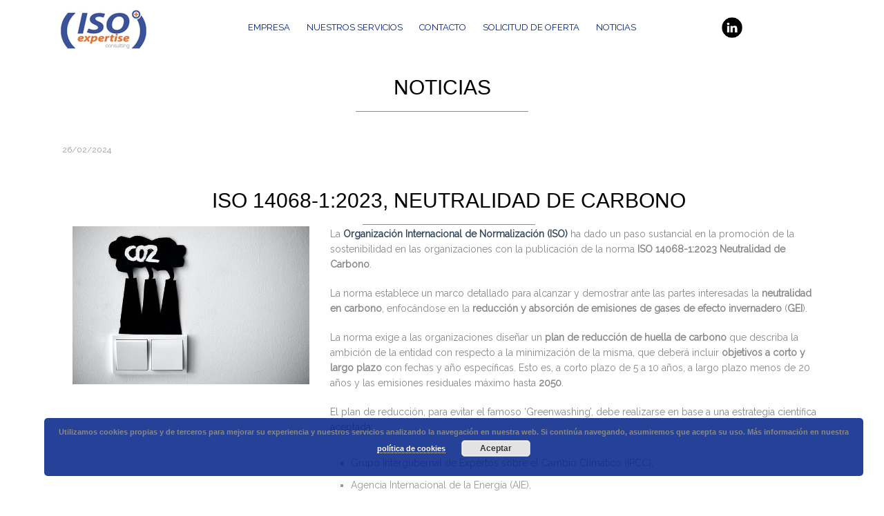

--- FILE ---
content_type: text/html; charset=UTF-8
request_url: https://www.isoexpertise.com/iso-14068-12023-neutralidad-de-carbono/
body_size: 8507
content:




<!DOCTYPE html>
<!--[if IE 8]>    <html class="ie8 legacy-ie no-js" lang="en-US"> <![endif]-->
<!--[if IE 9]>    <html class="ie9 legacy-ie no-js" lang="en-US"><![endif]-->
<!--[if !IE]><!--> 
<html class="no-legacy-ie no-js" lang="en-US"> <!--<![endif]-->
    <head>

        <title>ISO 14068-1:2023, NEUTRALIDAD DE CARBONO | isoExpertise</title>
        <meta charset="utf-8">
        <meta name="robots" content="max-snippet:-1, max-image-preview:large, max-video-preview:-1"/>
<link rel="canonical" href="https://www.isoexpertise.com/iso-14068-12023-neutralidad-de-carbono/" />
<meta property="og:locale" content="en_US" />
<meta property="og:type" content="article" />
<meta property="og:title" content="ISO 14068-1:2023, NEUTRALIDAD DE CARBONO | isoExpertise" />
<meta property="og:description" content="La&nbsp;Organización Internacional de Normalización&nbsp;(ISO) ha dado un paso sustancial en la promoción de la sostenibilidad en las organizaciones con la publicación de la norma&nbsp;ISO 14068-1:2023 Neutralidad de Carbono. La norma establece un marco detallado para alcanzar y demostrar ante las partes interesadas la neutralidad en carbono, enfocándose en la&nbsp;reducción y absorción de emisiones&nbsp;de gases de &hellip;" />
<meta property="og:url" content="https://www.isoexpertise.com/iso-14068-12023-neutralidad-de-carbono/" />
<meta property="og:site_name" content="isoExpertise" />
<meta property="article:tag" content="emisiones" />
<meta property="article:tag" content="huelladecarbono" />
<meta property="article:tag" content="medioambiente" />
<meta property="article:tag" content="neutralidaddecarbono" />
<meta property="article:tag" content="sostenibilidad" />
<meta property="article:section" content="Sostenibilidad" />
<meta property="article:published_time" content="2024-02-26T09:01:30+00:00" />
<meta property="article:modified_time" content="2024-02-26T09:01:33+00:00" />
<meta property="og:updated_time" content="2024-02-26T09:01:33+00:00" />
<meta property="og:image" content="https://www.isoexpertise.com/wp-content/uploads/2022/11/jasmin-sessler-sRJEcdEhyZw-unsplash-1-1.jpg" />
<meta property="og:image:secure_url" content="https://www.isoexpertise.com/wp-content/uploads/2022/11/jasmin-sessler-sRJEcdEhyZw-unsplash-1-1.jpg" />
<meta property="og:image:width" content="600" />
<meta property="og:image:height" content="400" />
<meta name="twitter:card" content="summary_large_image" />
<meta name="twitter:description" content="La&nbsp;Organización Internacional de Normalización&nbsp;(ISO) ha dado un paso sustancial en la promoción de la sostenibilidad en las organizaciones con la publicación de la norma&nbsp;ISO 14068-1:2023 Neutralidad de Carbono. La norma establece un marco detallado para alcanzar y demostrar ante las partes interesadas la neutralidad en carbono, enfocándose en la&nbsp;reducción y absorción de emisiones&nbsp;de gases de [&hellip;]" />
<meta name="twitter:title" content="ISO 14068-1:2023, NEUTRALIDAD DE CARBONO | isoExpertise" />
<meta name="twitter:image" content="https://www.isoexpertise.com/wp-content/uploads/2022/11/jasmin-sessler-sRJEcdEhyZw-unsplash-1-1.jpg" />
<script type='application/ld+json' class='yoast-schema-graph yoast-schema-graph--main'>{"@context":"https://schema.org","@graph":[{"@type":"WebSite","@id":"https://www.isoexpertise.com/#website","url":"https://www.isoexpertise.com/","name":"isoExpertise","inLanguage":"en-US","potentialAction":{"@type":"SearchAction","target":"https://www.isoexpertise.com/?s={search_term_string}","query-input":"required name=search_term_string"}},{"@type":"ImageObject","@id":"https://www.isoexpertise.com/iso-14068-12023-neutralidad-de-carbono/#primaryimage","inLanguage":"en-US","url":"https://www.isoexpertise.com/wp-content/uploads/2022/11/jasmin-sessler-sRJEcdEhyZw-unsplash-1-1.jpg","width":600,"height":400},{"@type":"WebPage","@id":"https://www.isoexpertise.com/iso-14068-12023-neutralidad-de-carbono/#webpage","url":"https://www.isoexpertise.com/iso-14068-12023-neutralidad-de-carbono/","name":"ISO 14068-1:2023, NEUTRALIDAD DE CARBONO | isoExpertise","isPartOf":{"@id":"https://www.isoexpertise.com/#website"},"inLanguage":"en-US","primaryImageOfPage":{"@id":"https://www.isoexpertise.com/iso-14068-12023-neutralidad-de-carbono/#primaryimage"},"datePublished":"2024-02-26T09:01:30+00:00","dateModified":"2024-02-26T09:01:33+00:00","author":{"@id":"https://www.isoexpertise.com/#/schema/person/bf75214fc1d554771226ed61d8d90cda"}},{"@type":["Person"],"@id":"https://www.isoexpertise.com/#/schema/person/bf75214fc1d554771226ed61d8d90cda","name":"idn5Fnchf6","image":{"@type":"ImageObject","@id":"https://www.isoexpertise.com/#authorlogo","inLanguage":"en-US","url":"https://secure.gravatar.com/avatar/04912a60137daa2ef1ba2e0cfc1e316e?s=96&d=mm&r=g","caption":"idn5Fnchf6"},"sameAs":[]}]}</script>
<link rel='dns-prefetch' href='//s.w.org' />
<link rel="alternate" type="application/rss+xml" title="isoExpertise &raquo; ISO 14068-1:2023, NEUTRALIDAD DE CARBONO Comments Feed" href="https://www.isoexpertise.com/iso-14068-12023-neutralidad-de-carbono/feed/" />
<!-- This site uses the Google Analytics by MonsterInsights plugin v7.10.4 - Using Analytics tracking - https://www.monsterinsights.com/ -->
<script type="text/javascript" data-cfasync="false">
	var mi_version         = '7.10.4';
	var mi_track_user      = true;
	var mi_no_track_reason = '';
	
	var disableStr = 'ga-disable-UA-158829121-1';

	/* Function to detect opted out users */
	function __gaTrackerIsOptedOut() {
		return document.cookie.indexOf(disableStr + '=true') > -1;
	}

	/* Disable tracking if the opt-out cookie exists. */
	if ( __gaTrackerIsOptedOut() ) {
		window[disableStr] = true;
	}

	/* Opt-out function */
	function __gaTrackerOptout() {
	  document.cookie = disableStr + '=true; expires=Thu, 31 Dec 2099 23:59:59 UTC; path=/';
	  window[disableStr] = true;
	}
	
	if ( mi_track_user ) {
		(function(i,s,o,g,r,a,m){i['GoogleAnalyticsObject']=r;i[r]=i[r]||function(){
			(i[r].q=i[r].q||[]).push(arguments)},i[r].l=1*new Date();a=s.createElement(o),
			m=s.getElementsByTagName(o)[0];a.async=1;a.src=g;m.parentNode.insertBefore(a,m)
		})(window,document,'script','//www.google-analytics.com/analytics.js','__gaTracker');

		__gaTracker('create', 'UA-158829121-1', 'auto');
		__gaTracker('set', 'forceSSL', true);
		__gaTracker('require', 'displayfeatures');
		__gaTracker('send','pageview');
	} else {
		console.log( "" );
		(function() {
			/* https://developers.google.com/analytics/devguides/collection/analyticsjs/ */
			var noopfn = function() {
				return null;
			};
			var noopnullfn = function() {
				return null;
			};
			var Tracker = function() {
				return null;
			};
			var p = Tracker.prototype;
			p.get = noopfn;
			p.set = noopfn;
			p.send = noopfn;
			var __gaTracker = function() {
				var len = arguments.length;
				if ( len === 0 ) {
					return;
				}
				var f = arguments[len-1];
				if ( typeof f !== 'object' || f === null || typeof f.hitCallback !== 'function' ) {
					console.log( 'Not running function __gaTracker(' + arguments[0] + " ....) because you are not being tracked. " + mi_no_track_reason );
					return;
				}
				try {
					f.hitCallback();
				} catch (ex) {

				}
			};
			__gaTracker.create = function() {
				return new Tracker();
			};
			__gaTracker.getByName = noopnullfn;
			__gaTracker.getAll = function() {
				return [];
			};
			__gaTracker.remove = noopfn;
			window['__gaTracker'] = __gaTracker;
					})();
		}
</script>
<!-- / Google Analytics by MonsterInsights -->
<link rel='stylesheet' id='wp-block-library-css'  href='https://www.isoexpertise.com/wp-includes/css/dist/block-library/style.min.css?ver=5.3.2' type='text/css' media='all' />
<link rel='stylesheet' id='contact-form-7-css'  href='https://www.isoexpertise.com/wp-content/plugins/contact-form-7/includes/css/styles.css?ver=5.1.6' type='text/css' media='all' />
<link rel='stylesheet' id='bootstrap-theme-css'  href='https://www.isoexpertise.com/wp-content/themes/isoexpertise/system/css/bootstrap/bootstrap-theme.css?ver=1.4' type='text/css' media='all' />
<link rel='stylesheet' id='bootstrapCSS-css'  href='https://www.isoexpertise.com/wp-content/themes/isoexpertise/system/css/bootstrap/bootstrap.css?ver=1.4' type='text/css' media='all' />
<link rel='stylesheet' id='mainCSS-css'  href='https://www.isoexpertise.com/wp-content/themes/isoexpertise/system/css/main.css?ver=1.4' type='text/css' media='all' />
<link rel='stylesheet' id='style-css'  href='https://www.isoexpertise.com/wp-content/themes/isoexpertise/style.css?ver=1.7' type='text/css' media='all' />
<link rel='stylesheet' id='owl.carousel-css'  href='https://www.isoexpertise.com/wp-content/themes/isoexpertise/system/js/owl-carousel/owl.carousel.css?ver=5.3.2' type='text/css' media='all' />
<link rel='stylesheet' id='owl.theme-css'  href='https://www.isoexpertise.com/wp-content/themes/isoexpertise/system/js/owl-carousel/owl.theme.css?ver=5.3.2' type='text/css' media='all' />
<link rel='stylesheet' id='font-awesome-css'  href='https://www.isoexpertise.com/wp-content/themes/isoexpertise/system/css/font-awesome/font-awesome.min.css?ver=5.3.2' type='text/css' media='all' />
<link rel='stylesheet' id='calendarCSS-css'  href='https://www.isoexpertise.com/wp-content/themes/isoexpertise/system/css/calendar.min.css?ver=5.3.2' type='text/css' media='all' />
<link rel='stylesheet' id='jquery.galereya-css'  href='https://www.isoexpertise.com/wp-content/themes/isoexpertise/system/css/jquery.galereya.css?ver=5.3.2' type='text/css' media='all' />
<link rel='stylesheet' id='jquery.galereya.ie-css'  href='https://www.isoexpertise.com/wp-content/themes/isoexpertise/system/css/jquery.galereya.ie.css?ver=5.3.2' type='text/css' media='all' />
<script type='text/javascript'>
/* <![CDATA[ */
var monsterinsights_frontend = {"js_events_tracking":"true","download_extensions":"doc,pdf,ppt,zip,xls,docx,pptx,xlsx","inbound_paths":"[{\"path\":\"\\\/go\\\/\",\"label\":\"affiliate\"},{\"path\":\"\\\/recommend\\\/\",\"label\":\"affiliate\"}]","home_url":"https:\/\/www.isoexpertise.com","hash_tracking":"false"};
/* ]]> */
</script>
<script type='text/javascript' src='https://www.isoexpertise.com/wp-content/plugins/google-analytics-for-wordpress/assets/js/frontend.min.js?ver=7.10.4'></script>
<script type='text/javascript' src='https://www.isoexpertise.com/wp-includes/js/jquery/jquery.js?ver=1.12.4-wp'></script>
<script type='text/javascript' src='https://www.isoexpertise.com/wp-includes/js/jquery/jquery-migrate.min.js?ver=1.4.1'></script>
<link rel='https://api.w.org/' href='https://www.isoexpertise.com/wp-json/' />

<link rel='shortlink' href='https://www.isoexpertise.com/?p=1515' />
<link rel="alternate" type="application/json+oembed" href="https://www.isoexpertise.com/wp-json/oembed/1.0/embed?url=https%3A%2F%2Fwww.isoexpertise.com%2Fiso-14068-12023-neutralidad-de-carbono%2F" />
<link rel="alternate" type="text/xml+oembed" href="https://www.isoexpertise.com/wp-json/oembed/1.0/embed?url=https%3A%2F%2Fwww.isoexpertise.com%2Fiso-14068-12023-neutralidad-de-carbono%2F&#038;format=xml" />
 
        <meta http-equiv="X-UA-Compatible" content="IE=edge,chrome=1">
        <meta content="width=device-width, initial-scale=1, maximum-scale=1, user-scalable=no" name="viewport">
        <meta name="apple-mobile-web-app-capable" content="yes">
        <meta name="apple-mobile-web-app-status-bar-style" content="black">
        <script src="https://www.isoexpertise.com/wp-content/themes/isoexpertise/system/js/vendor/modernizr-2.6.2-respond-1.1.0.min.js"></script>

        <!-- I favicon -->
        <link rel="apple-touch-icon" sizes="57x57" href="https://www.isoexpertise.com/wp-content/uploads/2020/02/favicon.ico">
        <link rel="apple-touch-icon" sizes="114x114" href="https://www.isoexpertise.com/wp-content/uploads/2020/02/favicon.ico">
        <link rel="apple-touch-icon" sizes="72x72" href="https://www.isoexpertise.com/wp-content/uploads/2020/02/favicon.ico">
        <link rel="apple-touch-icon" sizes="144x144" href="https://www.isoexpertise.com/wp-content/uploads/2020/02/favicon.ico">
        <link rel="apple-touch-icon" sizes="60x60" href="https://www.isoexpertise.com/wp-content/uploads/2020/02/favicon.ico">
        <link rel="apple-touch-icon" sizes="120x120" href="https://www.isoexpertise.com/wp-content/uploads/2020/02/favicon.ico">
        <link rel="apple-touch-icon" sizes="76x76" href="https://www.isoexpertise.com/wp-content/uploads/2020/02/favicon.ico">
        <link rel="apple-touch-icon" sizes="152x152" href="https://www.isoexpertise.com/wp-content/uploads/2020/02/favicon.ico">
        <link rel="icon" type="image/x-icon" href="https://www.isoexpertise.com/wp-content/uploads/2020/02/favicon.ico">
        <!-- F favicon -->

        <link rel="pingback" href="https://www.isoexpertise.com/xmlrpc.php">
        <!--[if lt IE 9]>  
        <script src="http://html5shiv.googlecode.com/svn/trunk/html5.js"></script>  
        <![endif]--> 
        <link href="https://fonts.googleapis.com/css?family=Raleway&display=swap" rel="stylesheet">
        <link rel="stylesheet" href="https://www.isoexpertise.com/wp-content/themes/isoexpertise/style.css?id=a23d45gvf1xy6q" type="text/css" />			

        <!-- Important Owl stylesheet -->
        <link rel="stylesheet" href="https://www.isoexpertise.com/wp-content/themes/isoexpertise/system/js/owl-carousel/owl.carousel.css">
        <!-- Default Theme
        <link rel="stylesheet" href="https://www.isoexpertise.com/wp-content/themes/isoexpertise/system/js/owl-carousel/owl.theme.css"> -->
        <!-- Include js plugin -->
        <script src="https://www.isoexpertise.com/wp-content/themes/isoexpertise/system/js/owl-carousel/owl.carousel.js"></script>

    </head>
  
<body class="post-template-default single single-post postid-1515 single-format-standard">
		<!-- INICIO off-canvas mobile -->
		<nav id="off-canvas" class="navmenu navmenu-default navmenu-fixed-left offcanvas visible-xs" role="navigation">
		
			<div class="inner-nav" id="nav-mobile-cont">
					
			
			</div>
			
		</nav>
		<!-- FIN off-canvas mobile -->
	<!--   Eliminar al pasar a producción -->  
<div class="mainWrapper">
	
<div class="bg-fixed-blue"></div>

<div class="">
    <header data-offset-top="0">
        <div class="container">

            <div class="medium-header">
                <div class="row">
                    <div class="navbar-toggle">
                        <span class="icon-bar"></span>
                        <span class="icon-bar"></span>
                        <span class="icon-bar"></span>
                    </div>

                    <div class="col-sm-2 logo-layer">
                        <a href="https://www.isoexpertise.com"><img src="https://www.isoexpertise.com/wp-content/uploads/2019/11/logo.jpg" alt="" class="logo" /></a>
                    </div>
                    <div class="col-sm-8">
                        <div class="clearfix"></div>						
                        <nav id="mainNav" class="main-nav">
                            <div class="menu-header text-center">
                                <div class="menu" id="menu-main">
                                    <div class="menu-header"><ul id="menu-main" class="menu"><li id="menu-item-196" class="menu-item menu-item-type-custom menu-item-object-custom menu-item-home menu-item-196"><a href="https://www.isoexpertise.com/#empresa">Empresa</a></li>
<li id="menu-item-197" class="menu-item menu-item-type-custom menu-item-object-custom menu-item-home menu-item-has-children menu-item-197"><a href="https://www.isoexpertise.com/#servicios">Nuestros servicios</a>
<ul class="sub-menu">
	<li id="menu-item-481" class="menu-item menu-item-type-custom menu-item-object-custom menu-item-home menu-item-481"><a href="https://www.isoexpertise.com/#implantacion">Implantación</a></li>
	<li id="menu-item-482" class="menu-item menu-item-type-custom menu-item-object-custom menu-item-home menu-item-482"><a href="https://www.isoexpertise.com/#mantenimiento">Mantenimiento</a></li>
	<li id="menu-item-512" class="menu-item menu-item-type-custom menu-item-object-custom menu-item-home menu-item-512"><a href="https://www.isoexpertise.com/#auditorias">Auditorías</a></li>
	<li id="menu-item-483" class="menu-item menu-item-type-custom menu-item-object-custom menu-item-home menu-item-483"><a href="https://www.isoexpertise.com/#formacion">Formación</a></li>
</ul>
</li>
<li id="menu-item-199" class="menu-item menu-item-type-custom menu-item-object-custom menu-item-home menu-item-199"><a href="https://www.isoexpertise.com/#contacto">Contacto</a></li>
<li id="menu-item-198" class="menu-item menu-item-type-custom menu-item-object-custom menu-item-home menu-item-198"><a href="https://www.isoexpertise.com/#oferta">Solicitud de oferta</a></li>
<li id="menu-item-24" class="menu-item menu-item-type-post_type menu-item-object-page menu-item-24"><a href="https://www.isoexpertise.com/noticias/">Noticias</a></li>
</ul></div>                                </div>
                            </div>
                        </nav>							
                    </div>
                    <div class="col-sm-2 linkedin">
                        <a target="blank" href="https://ar.linkedin.com/company/isoexpertise">
                            <img style="width: 30px;position: relative;top: 25px;" src="https://www.isoexpertise.com/wp-content/themes/isoexpertise/system/img/linkedin.png">
                        </a>
                    </div> 

                </div>
            </div>
        </div>		
    </header>
</div>	
	<div class="content-mainWrapper">


		


<div class="fluid-container main">
    <h1>Noticias</h1>
</div>

<div class="container">
	<!--row-->
	<div class="row">

		<div class="col-sm-12">
			<!--row-->
			<div class="row">

				<div class="col-sm-12">

					<br>
					<small class="block">26/02/2024</small>
					<br>
					<br>

					<h2 class='title extrabig resetMargin resetPadding'>ISO 14068-1:2023, NEUTRALIDAD DE CARBONO</h2>

					<div class="col-sm-4">

						
						<a href="https://www.isoexpertise.com/iso-14068-12023-neutralidad-de-carbono/" class="text-default no-decoration">
                            <img src="https://www.isoexpertise.com/wp-content/uploads/2022/11/jasmin-sessler-sRJEcdEhyZw-unsplash-1-1.jpg" class="img-responsive" />
                        </a>

                    </div>

					<div class="col-sm-8">

						<div class="contenidotexto">
							
<p>La&nbsp;<strong><a href="https://www.iso.org/home.html">Organización Internacional de Normalización&nbsp;(ISO)</a></strong> ha dado un paso sustancial en la promoción de la sostenibilidad en las organizaciones con la publicación de la norma&nbsp;<strong>ISO 14068-1:2023 Neutralidad de Carbono</strong>. </p>



<p>La norma establece un marco detallado para alcanzar y demostrar ante las partes interesadas la <strong>neutralidad en carbono</strong>, enfocándose en la&nbsp;<strong>reducción y absorción de emisiones</strong>&nbsp;<strong>de gases de efecto invernadero</strong> (<strong>GEI</strong>). </p>



<p>La norma exige a las organizaciones diseñar un <strong>plan de reducción de huella de carbono</strong> que describa la ambición de la entidad con respecto a la minimización de la misma, que deberá incluir<strong> objetivos a corto y largo plazo</strong> con fechas y año específicas. Esto es, a corto plazo de 5 a 10 años, a largo plazo menos de 20 años y las emisiones residuales máximo hasta <strong>2050</strong>.&nbsp; </p>



<p>El plan de reducción, para evitar el famoso ‘Greenwashing’, debe realizarse en base a una estrategia científica aceptada:</p>



<ul><li>Grupo Intergubernal de Expertos sobre el Cambio Climático (IPCC),</li><li>Agencia Internacional de la Energía (AIE),</li><li>Assessing low-Carbon Transition (ACT),</li><li>la Science Based Targets Initiative (SBTi).</li></ul>



<p>La información documentada debe ser precisa y verificable. Esta información debe contener:</p>



<ul><li>La cuantificación de emisiones y absorciones de GEI.</li><li>El plan de gestión de la neutralidad de carbono.</li><li>Las reducciones de emisiones de GEI.</li><li>Y las mejoras en las absorciones.</li><li>Y la compensación de la Huella de Carbono.</li></ul>



<p>Desde<strong><a href="https://www.isoexpertise.com/">&nbsp;ISO EXPERTISE</a></strong>&nbsp;les ofrecemos asesoramiento para conseguir su certificación en la norma <strong>ISO 14068-1:2023 Neutralidad de Carbono</strong>. ¡<a href="https://www.isoexpertise.com/#contacto">No duden en contactar con nosotros</a>! </p>
						</div>

					</div>

				</div>

			</div>

		</div>
		
	</div>

</div>

		
	</div><!--fin content-mainWrapper-->
 
	<footer>
		<div class="container">
			<div class="row">
				<div class="col-md-8 text-center">
					<nav id="footerNav" class="footer-nav">
		                <div class="menu" id="menu-footer">
		                    <div class="menu-footer"><ul id="menu-footer" class="menu"><li id="menu-item-125" class="menu-item menu-item-type-post_type menu-item-object-page menu-item-privacy-policy menu-item-125"><a href="https://www.isoexpertise.com/politica-privacidad/">Política de privacidad</a></li>
<li id="menu-item-126" class="menu-item menu-item-type-post_type menu-item-object-page menu-item-126"><a href="https://www.isoexpertise.com/aviso-legal/">Aviso legal</a></li>
<li id="menu-item-127" class="menu-item menu-item-type-post_type menu-item-object-page menu-item-127"><a href="https://www.isoexpertise.com/contacto/">Contacto</a></li>
<li id="menu-item-128" class="menu-item menu-item-type-post_type menu-item-object-page menu-item-128"><a href="https://www.isoexpertise.com/politica-de-cookies/">Politica de cookies</a></li>
</ul></div>		                </div>
		            </nav>	
				</div>
				<div class="col-md-4">
					<p>© isoExpertise 2020</p>
				</div>
			</div>
		</div>

	</footer>		
		
		<!--fin mainWrapper-->

<script>

jQuery(document).ready(function() { 

    var hash = window.location.hash;
    if (hash !== null && hash != '') {
        var elemento = jQuery(hash);
        var positiontop = elemento.position().top;
        var positiontopmod = positiontop - 100;
        window.scrollTo(0,positiontopmod);

	    var anchoVentana = $(window).width();
	    if (anchoVentana < 767) {

			jQuery('html,body').animate({
	            scrollTop: positiontopmod + 250,
	            scrollLeft: 0
	        }, 1000, function(){
	            $('html,body').clearQueue();
	        });

	    }

    }

});

jQuery(window).bind( 'hashchange', function(e) { 
    var hash = window.location.hash;
    var elemento = jQuery(hash);
    var positiontop = elemento.position().top;
    var positiontopmod = positiontop - 100;
    window.scrollTo(0,positiontopmod);

    var anchoVentana = $(window).width();
    if (anchoVentana < 767) {

		jQuery('html,body').animate({
            scrollTop: positiontop - 550,
            scrollLeft: 200
        }, 1000, function(){
            $('html,body').clearQueue();
        });
    	jQuery('div.navbar-toggle').trigger("click");
    }

});

</script>
	</div>
	<link rel='stylesheet' id='basecss-css'  href='https://www.isoexpertise.com/wp-content/plugins/eu-cookie-law/css/style.css?ver=5.3.2' type='text/css' media='all' />
<script type='text/javascript'>
/* <![CDATA[ */
var wpcf7 = {"apiSettings":{"root":"https:\/\/www.isoexpertise.com\/wp-json\/contact-form-7\/v1","namespace":"contact-form-7\/v1"}};
/* ]]> */
</script>
<script type='text/javascript' src='https://www.isoexpertise.com/wp-content/plugins/contact-form-7/includes/js/scripts.js?ver=5.1.6'></script>
<script type='text/javascript' src='https://www.isoexpertise.com/wp-content/themes/isoexpertise/system/js/owl-carousel/owl.carousel.js?ver=2.6.2'></script>
<script type='text/javascript' src='https://www.isoexpertise.com/wp-content/themes/isoexpertise/system/js/vendor/modernizr-2.6.2-respond-1.1.0.min.js?ver=2.6.2'></script>
<script type='text/javascript' src='https://www.isoexpertise.com/wp-content/themes/isoexpertise/system/js/vendor/jquery.animate-enhanced.min.js?ver=1.0.1'></script>
<script type='text/javascript' src='https://www.isoexpertise.com/wp-content/themes/isoexpertise/system/js/vendor/selectivizr-min.js?ver=1.0.1'></script>
<script type='text/javascript' src='https://www.isoexpertise.com/wp-content/themes/isoexpertise/system/js/vendor/bootstrap.min.js?ver=1.0.1'></script>
<script type='text/javascript' src='https://www.isoexpertise.com/wp-content/themes/isoexpertise/system/js/vendor/bootstrap-select.min.js?ver=1.0.1'></script>
<script type='text/javascript' src='https://www.isoexpertise.com/wp-content/themes/isoexpertise/system/js/vendor/jqBootstrapValidation.js?ver=1.0.1'></script>
<script type='text/javascript' src='https://www.isoexpertise.com/wp-content/themes/isoexpertise/system/js/vendor/responsive-tabs.js?ver=1.0.1'></script>
<script type='text/javascript' src='https://www.isoexpertise.com/wp-content/themes/isoexpertise/system/js/vendor/masonry.pkgd.min.js?ver=1.0.1'></script>
<script type='text/javascript' src='https://www.isoexpertise.com/wp-content/themes/isoexpertise/system/js/main.js?ver=1.1.5'></script>
<script type='text/javascript' src='https://www.isoexpertise.com/wp-content/themes/isoexpertise/system/js/vendor/underscore-min.js?ver=1.0.1'></script>
<script type='text/javascript' src='https://www.isoexpertise.com/wp-includes/js/wp-embed.min.js?ver=5.3.2'></script>
<script type='text/javascript'>
/* <![CDATA[ */
var eucookielaw_data = {"euCookieSet":"","autoBlock":"0","expireTimer":"0","scrollConsent":"0","networkShareURL":"","isCookiePage":"","isRefererWebsite":""};
/* ]]> */
</script>
<script type='text/javascript' src='https://www.isoexpertise.com/wp-content/plugins/eu-cookie-law/js/scripts.js?ver=3.1.1'></script>
<!-- Eu Cookie Law 3.1.1 --><div class="pea_cook_wrapper pea_cook_bottomright" style="color:#FFFFFF;background:rgb(0,33,134);background: rgba(0,33,134,0.85);"><p>Utilizamos cookies propias y de terceros para mejorar su experiencia y nuestros servicios analizando la navegación en nuestra web. Si continúa navegando, asumiremos que acepta su uso. Más información en nuestra  <a style="color:#FFFFFF;" href="https://www.isoexpertise.com/politica-de-cookies/" target="_blank" id="fom">política de cookies</a> <button id="pea_cook_btn" class="pea_cook_btn" href="#">Aceptar</button></p></div><div class="pea_cook_more_info_popover"><div class="pea_cook_more_info_popover_inner" style="color:#FFFFFF;background-color: rgba(0,33,134,0.9);"><p>The cookie settings on this website are set to "allow cookies" to give you the best browsing experience possible. If you continue to use this website without changing your cookie settings or you click "Accept" below then you are consenting to this.</p><p><a style="color:#FFFFFF;" href="#" id="pea_close">Close</a></p></div></div></body>
</html>
</body>

<script>

jQuery(function($) {

	var menuslect = $(".menumovil .current-page-ancestor.topLevel-mainNav > a");
	var opcionslect = menuslect.text();

	if (opcionslect == "") {
		menuslect = $(".menumovil .current-menu-item.topLevel-mainNav > a");
		opcionslect = menuslect.text();

	}
});

</script>


  
</html>




--- FILE ---
content_type: text/css
request_url: https://www.isoexpertise.com/wp-content/themes/isoexpertise/style.css?ver=1.7
body_size: 14075
content:
/*
Theme Name: WEB ISOEXPERTISE
Theme URI: 
Author: ISOEXPERTISE
*/

@import "system/css/bootstrap/bootstrap-theme.css";
@import "system/css/bootstrap/bootstrap.css";
@import "system/css/main.css";

*{
  box-sizing:border-box;
}

:root {
	--color-primary:#34495e;
	--color-secondary:#34495e;
	--color-secondary-soft:#34495e;
	--color-grey:#e0e0e0;
	--color-text:#333333;
	--font-primary: 'Raleway', sans-serif;
	--font-secondary:'Raleway', sans-serif;
		
}

body	{
	font-family: 'Raleway', sans-serif;
	color:#999;
	font-size: 14px;
}
li,
p	{
	color:#888;
	font-family: 'Raleway', sans-serif;
	font-size: 16px;
	font-weight: 300;
	line-height: 24px;
}
h2 {
    text-transform: uppercase;
}
li{
	font-weight: 400;
}
.content li{
	border-bottom: 2px solid #e9e3d7;
	padding-bottom: 15px;
	padding-top: 15px;
}
.fluid-container.main h1 {
    text-align: center;
    font-size: 30px !important;
    padding-top: 30px;
    padding-bottom: 20px;
    text-transform: uppercase;
    color: #000;
    position: relative;
    margin-bottom: 25px;
}
.fluid-container.main h1::after {
	border-bottom: 1px solid #ff661b;
    height: 2px !important;
    content: ' ';
    width: 250px !important;
    position: absolute;
    left: 0;
    right: 0;
    margin: auto;
    bottom: 2px;
}
.mainWrapper,
.content-mainWrapper{
	overflow-x: hidden;
}

.content-mainWrapper .container {
    padding-left: 35px;
}

.font-primary{
	font-family: 'Raleway', sans-serif;
	
}
.font-secondary{
	font-family: 'Raleway', sans-serif;
	
}
a.no-decoration{
	text-decoration:none;
}
a.color-primary,
.color-primary{
	color:#34495e;
}
a.color-secondary,
.color-secondary{
	color:#34495e;
}


/*****************
	
	helpers
	
*********************/
.margin-b-0{
	margin-bottom: 0px;
}
.margin-b-5{
	margin-bottom: 5px;
}
.margin-b-10{
	margin-bottom: 10px;
}
.margin-b-15{
	margin-bottom: 15px;
}
.margin-b-20{
	margin-bottom: 20px;
}
.margin-b-25{
	margin-bottom: 25px;
}
.margin-b-30{
	margin-bottom: 30px;
}
.margin-b-40{
	margin-bottom: 40px;
}
.margin-b-50{
	margin-bottom: 50px;
}
.margin-b-60{
	margin-bottom: 60px;
}
.no-padding > [class*="col-"]{
	padding: 0;
}

.padding-20{
	padding: 20px;
}
.padding-40{
	padding: 40px;
}

.padding-r-50{
	padding-right: 50px;
}
.padding-l-50{
	padding-left: 50px;
}
.padding-tb-20{
	padding-top: 20px;
	padding-bottom: 20px;
}
.padding-tb-50{
	padding-top: 50px;
	padding-bottom: 50px;
}
.padding-tb-10{
	padding-top: 10px;
	padding-bottom: 10px;
}
.no-margin{
	margin: 0!important;
}
.no-padding{
	padding: 0!important;
}
img.display-block{
	margin: auto;
}
.remain-top-15{
	margin-top: -15px;
}
.two_columns	{
	column-count: 2;
}
.display-flex {
	display: flex;
}
.contenidotexto img.size-full{
	width: 100%;
	height: auto;
}
@media (max-width: 767px) {

	.margin-b-xs-15{
		margin-bottom: 15px;
	}
	.content,
	.contenidotexto,
	.padding-xs-15{
		padding: 15px!important;
	}
}

@media (min-width: 767px) {

.medium-header .col-sm-9 {
    height: 80px;
}
.medium-header .col-sm-9 nav#mainNav, .medium-header .col-sm-9 .menu-header.text-center, 
.medium-header .col-sm-9 div#menu-main, .medium-header .col-sm-9 .menu-header, 
.medium-header .col-sm-9 ul#menu-main {
    height: 100%;
}
.medium-header .col-sm-9 ul#menu-main, .medium-header .col-sm-9 ul#menu-main li, .medium-header .col-sm-9 ul#menu-main li a {
    height: 100%;
    padding: 0;
    float: left;
}
ul#menu-main li {
	margin-top: 0px;
	margin-bottom: 0px;
}
ul#menu-main li a:hover {
	font-weight: bold;
	text-decoration: underline;
}
ul#menu-main li{
    margin: 0px;
    padding: 0px;
}

ul#menu-main li a {
line-height: 80px;
    margin: 0px;
    min-width: 10px !important;
    padding: 0px 10px !important;
}
#mainNav .sub-menu li a:hover {
    background-color: transparent;
}

	.display-flex-sm {
		display: flex;
	}
	.display-inline-flex-sm{
		display: inline-flex;
	}
	.botoneshomemiembros .block-buttons .col-sm-3 {
	    position: relative;
	    top: 30px;
	}

	.sub-menu.visible {
	    top: 20px;
	    width: 280px;
	}
#mainNav .sub-menu li a {
    line-height: 10px;
}
#mainNav .sub-menu li a {
    line-height: 10px;
    font-size: 13px;
    text-decoration: none !important;
    padding-bottom: 10px !important;
}

}
/*****************
	
	textos
	
*********************/
.text-color-white{
	color:#fff;
}
a.text-color-black,
.text-color-black{
	color:#000;
	text-decoration: none!important;
}
.text-color-primary {
	color:#006600;
}
/*****************
	
	fondos
	
*********************/

.bg-secondary{
	background: #f0ebe3;
}
.bg-secondary.has-right-bg{
	position: relative;
}
.bg-secondary.has-right-bg:before{
	content: "";
	display: block;
	position: absolute;
	right: -500px;
	width: 500px;
	height: 100%;
	background: #f0ebe3;
	
}

.bg-third-col-one {
	background: #fcfcfa;
}
.bg-third-col-two {
	background: #f7f4ef;
}
.bg-third-col-three {
	background: #f2ebe3;
}
.bg-third-soft{
	background: #f7f4ef;
}
.bg-third{
	background: #f2ebe3;
}
.bg-secondary-soft{
	background: #f6f4ef;
}

.bg-secondary-softest{
	background: #fcfcfa;
}

.servicios-tres-columnas hr {
	border-top: 1px solid #A0A0A0 !important;
}
.positionbottom30 {
    position: relative;
    bottom: 30px;
}
.positionbottom80 {
    position: relative;
    bottom: 80px;
}
.positionbottom50 {
    position: relative;
    bottom: 50px;
}
.padding20 {
padding: 20px;
}
.bg-secondary-softest.has-left-bg{
	position: relative;
}
.bg-secondary-softest.has-left-bg:before{
	content: "";
	display: block;
	position: absolute;
	left: -500px;
	width: 500px;
	height: 100%;
	background: #fcfcfa;
	
}


.bg-grey{
	background:  var(--color-grey);
}

/*****************
	
	header
	
*********************/

.navbar-toggle .icon-bar{
	background:  var(--color-secondary);
	
}


header.affix-top,
header.affix {
    position: fixed;
    transform: translate3d(0px, 0px, 0px);
    right: 0;
    left: 0;
}
.affix .logo-layer {
	padding-bottom: 0;
}
.affix .logo-layer img, .logo-layer img{
	max-width: 200px !important;
}
header ul li {
    font-size: 14px;
}
 .logo-layer img{
	max-width: 85px;	 
  -webkit-transition: all 0.2s ease-in-out;
  -o-transition: all 0.2s ease-in-out;
  transition: all 0.2s ease-in-out;
}

@media (max-width: 767px) {
 .logo-layer img{
	max-width: 65px;	 
 
}
}
header{
	background: #fff;
    z-index: 999;
}
header .medium-header {
    padding-top: 0px;
    padding-bottom: 0px;
}
header nav#mainNav {
	padding-bottom: 0px;
}
.top-header {
    background-color: #ecf0f1;
	padding-top: 10px;
    padding-bottom: 10px;
}
.col-sm-9.toplinks ul {
    float: right;
}
.col-sm-9.toplinks ul li {
    font-size: 12px;
    text-transform: uppercase;
    margin: 0px;
}
@media (max-width: 767px) {

	.fake-layer{
		height: 70px;
	}
	.col-sm-9.toplinks ul li {
	    width: auto !important;
	    float: left;
	}
}


@media (max-width: 1199px) {
	header ul li a{
		margin: 10px;
	}
}

/************
	
	path
	
************/

.path	{
	text-align: center;
	font-size: 10px;
}
.path	a{
	color:#eee;
}

/***************
	footer
****************/
footer > div > span {
    background: #d3d3d3;
    padding-top: 15px;
    padding-bottom: 15px;
    font-family: 'Raleway', sans-serif;
    margin-bottom: 20px;
    float: left;
    width: 100%;
}
footer .bold{
	font-weight: 600;
}
footer .col-md-6 p {
    text-align: center;
    font-size: 14px;
    font-weight: bold;
}
footer .col-md-6 a {
    color: #34495e;
}
@media (max-width: 767px) {
	footer{
		padding: 5px;
	}
}

/***************
	
	default page
	
*****************/


[data-background]{
	background-position: center center;
}

.main-photo	{
	min-height: 300px;
}

.main-photo.lg{
	min-height: 600px;
	margin-top: 40px;
}
.main-photo-small-height.lg{
	min-height: 350px;
	margin-top: 0px;
}
.main-photo-small-height .block-buttons a span {
    font-size: 25px;
    padding: 5px;
}
.main-photo-small-height .block-buttons a {
    height: 150px;
}
@media (max-width: 991px) {
	.main-photo.lg {
	    margin-top: 15px;
	}
}
/***************
	
	nav
	
*************/

.menumovil{
	display: none;
}



/*****************
	
	table
	
*********************/

table	{
	width: 100%;
	margin-bottom: 15px;
}
th	{
	color:#34495e;
	text-transform: uppercase;
	font-size: 16px;
	font-weight: 400;
	font-family: 'Raleway', sans-serif;
	padding-top: 15px;
	padding-bottom: 15px;

}

td{
	border-bottom: 2px solid #e9e3d7;
	font-family: "Open sans";
	font-weight: 400;
	font-size: 16px;
	padding-top: 15px;
	padding-bottom: 15px;	
}
.table-info{
	position: relative;
}
.table-info th,
.table-info td{
	padding: 10px;
	padding-top: 15px;
	padding-bottom: 15px;
	width: 12.5%;
}
.table-info th{
	font-family: var(--font-primary);
	
}
.table-info th:nth-child(even),
.table-info td:nth-child(even){
	background: #f6f4ef;
}
.table-info th:nth-child(odd),
.table-info td:nth-child(odd){
	background: #fcfcfa;
	
}

.table-info td:first-child{
	color:#006600;
}


.table-info.has-left-bg:before{
	content: "";
	display: block;
	position: absolute;
	left: -500px;
	width: 500px;
	height: 100%;
	background: #fcfcfa;
	top:0;
	
}
.table-info.has-right-bg:after{
	content: "";
	display: block;
	position: absolute;
	right: -500px;
	top:0;
	width: 500px;
	height: 100%;
	background: #f6f4ef;
	
}
/**********************
	
	buttons
*********************/

.btn-primary{
	width: 100%;
	display: inline-block;
	background: #ff9900;
	color:#fff;
	border-radius: 6px;
	text-decoration: none;
	border: 0;
	white-space: normal;
	text-decoration: none!important;
	font-weight: 100;
	vertical-align: middle;
}
.btn.auto{
	width: auto;
	padding-left: 30px;
	padding-right: 30px;
}
.btn-primary.lg{
	min-height:90px;
	line-height: 25px;
	font-size: 25px;
	
}

@media (max-width: 767px) {
	.btn-primary.lg{
		min-height: 60px;
		line-height: 50px;
		font-size: 20px;
		
	}
	
	.home .btn-primary.lg{
		min-height: 60px;
		margin-bottom: 15px;
	}
}
.btn-primary:focus,
.btn-primary:active,
.btn-primary:hover{
	background:#ffbf5f;
}
.btn {
	position: relative;
}

.btn span{
	position: absolute;
	top: 50%;
	transform: translateY(-50%);
	-webkit-transform: translateY(-50%);
	left: 0;
	right: 0;	
}

.btn-transparent{
	width: 100%;
	display: inline-block;
    background: none;
    color:#fff;
	border-radius: 6px;
	text-decoration: none;
	border: 0;
	white-space: normal;
	text-decoration: none!important;
	font-weight: 100;
	vertical-align: middle;
}
.btn-transparent.lg{
	min-height: 130px;
	line-height: 130px;
	font-size: 40px;
	
}
.btn-transparent.md{
	min-height: 150px;
	line-height: 150px;
	font-size: 25px;
	
}
.btn-transparent.md span{
	max-width: 240px;
	display: block;
	margin: auto;
	line-height: 25px;
}
.btn-transparent:hover{
	color:#fff;
}

.btn-transparent.green{
    background: rgb(0, 102, 0); /* Fall-back for browsers that don't support rgba */
    background: rgba(0, 102, 0, .85);	
}

.btn-transparent.green:hover{
	color:#fff;
    background: rgb(0, 102, 0); /* Fall-back for browsers that don't support rgba */
    background: rgba(0, 102, 0, .35);	
}

@media (max-width: 1199px) {
	.btn-transparent.md{

		font-size: 20px;
		
	}
	.btn-transparent.md span{
		max-width: 80%;
	}
}


/****************
	
	Helpers
	
******************/

.translateY{

	position: absolute;
	top: 50%;
	transform: translateY(-50%);
	-webkit-transform: translateY(-50%);
	left: 0;
	right: 0;
	

}

/****************
	
	accordeon
	
******************/
.tab-content > .tab-pane:not([class*=col-]){
	width: 100%;
}




.tab-content .tab-pane .panel{
	margin-left: -15px;
    margin-right: -15px;
	margin-top: 15px;
	padding: 0;
}
.panel{
	border: 0;
	box-shadow: 0;
	
}

.panel-heading	{
	background: #fafafa;
	font-size: 24px;
	text-align: center;
	
}
.panel-default > .panel-heading{
	padding: 0;
}
.panel > div  .panel-title a{
	background: #fafafa;
	padding: 20px;
	display: block;	
	border-bottom: 2px solid #fff;
}

.panel-default > .panel-heading.par a{
	background: #fafafa!important;
}
.panel-default > .panel-heading.impar a{
	background: #e5e5e5!important;
}

.panel > div:nth-child(n+3) .panel-title a{
	background: #e5e5e5;
}	
.panel > div  .panel-title a[aria-expanded=true]{
	background: #ada592!important;
	color:#fff;
}
h4.panel-title{
	font-size: 18px;
	color:#666;
	text-transform: uppercase;
	margin-bottom: 0;
	padding-bottom: 0;
}
/****************
	
	slider
	
******************/

.owl-nav	{
	display: block;
	margin: auto;
	max-width: 1220px;
	position: absolute;
	height: 0px;
	top:-20px !important;
	bottom:0;
	right: 0;
	left: 0;
}
.owl-prev{
	display: block !important;
	width: 60px;
	height: 60px;
	background: url(system/img/arrow-left.png);
	background-repeat: no-repeat;
	overflow: hidden;
	text-indent: -2000px;
	float: left;
	margin-top: -30px;
	position: relative;	

}
.owl-next{
	display: block !important;
	width: 60px;
	height: 60px;
	background: url(system/img/arrow-right.png);
	background-repeat: no-repeat;
	overflow: hidden;
	text-indent: -2000px;
	float: right;
	margin-top: -30px;
	position: relative;	
}

.scrollerWrapper {
    background-color: #ff9900;
    color: #fff;
}

.scrollerWrapper a {
    color: #fff !important;
    text-decoration: none;
}
/*****************
	
	blocks
	
*********************/

.block-icons li{
	margin-left: 100px;
	margin-right: 100px;
	vertical-align: top;
}
.block-icons a{
	color:var(--color-text);
	text-decoration: none;
}

.block-list li{
	padding-bottom: 15px;
	border-bottom: 2px solid #e9e3d7;
}

.block-underline p{
	border-bottom: 2px solid #e9e3d7;
	margin-bottom: 15px;
	
}


.block-tabs	.nav-tabs > li{
	text-align: center;
	text-transform: uppercase;
	font-family:'Raleway', sans-serif;
	border-left: 2px solid #fff;
}
.block-tabs .container{
	padding: 0;
}
.block-tabs .nav-tabs > li.active:first-child a,
.block-tabs	.nav-tabs > li:first-child a{
	background: #d9d5cc;
	position: static;
	color:#666666;
	
}
.block-tabs .nav-tabs > li.active:first-child:before	{
	background: #d9d5cc;
	content: "";
	display: block;
	position: absolute;
	width: 100%;
	height: 20px;
	left: 0;	
	z-index: 1;
	margin-top: 40px;
}
.block-tabs .nav-tabs > li.active:nth-child(2) a,
.block-tabs	.nav-tabs > li:nth-child(2) a{
	background: #f6f4ef;
	position: static;
	color:#666666;	
}
.block-tabs	.nav-tabs > li.active:nth-child(2):before	{
	background: #f6f4ef;
	content: "";
	display: block;
	position: absolute;
	width: 100%;
	height: 20px;
	left: 0;	
	z-index: 1;
	margin-top: 40px;
}
.block-tabs .nav-tabs > li.active:nth-child(3) a,
.block-tabs	.nav-tabs > li:nth-child(3) a{
	background: #cccccc;
	position: static;
	color:#666666;	
}
.block-tabs	.nav-tabs > li.active:nth-child(3):before	{
	background: #cccccc;
	content: "";
	display: block;
	position: absolute;
	width: 100%;
	height: 20px;
	left: 0;	
	z-index: 1;
	margin-top: 40px;
}
.block-tabs .nav-tabs > li.active:nth-child(4) a,
.block-tabs	.nav-tabs > li:nth-child(4) a{
	background: #f0ebe3;
	position: static;
	color:#666666;	
}
.block-tabs	.nav-tabs > li.active:nth-child(4):before	{
	background: #f0ebe3;
	content: "";
	display: block;
	position: absolute;
	width: 100%;
	height: 20px;
	left: 0;	
	z-index: 1;
	margin-top: 40px;
}

.block-tabs	.nav > li{
	position: static;
}

.nav-tabs{
	border-bottom: 0;
}
.block-tabs	.nav > li a{
	display: inline-block;
	vertical-align: middle;
	text-align: center;
	height: 75px;
	line-height: 14px;
	width: 100%;
	position: relative!important;
    top: -15px;
    padding-top: 20px;
}
.block-content-tab	{
	/*display: inline-flex;*/
	padding-top: 80px;
	padding-bottom: 80px;
	display: block;
}

.block-content-tab p.h2{
	font-size: 24px;
	font-weight: 900;
	font-family: var(--font-secondary);
	color:#333;
}
.block-content-tab li{
	border-bottom: 1px solid #e9e3d7;
	margin-bottom: 15px;
	padding-bottom: 15px;
}

.block-content-tab .title{
	width: 50%;
	border-bottom: 2px solid #e9e3d7;
	margin-right: 5px;
	color:#006600;
	text-transform: uppercase;
	
}


.block-content-tab .col-sm-5{
	width: 20%;
	font-family: var(--font-secondary);
	margin-bottom: 30px;

}
.block-content-tab .col-sm-5 strong{
	font-weight: bold;
	display: block;
}
.panel.panel-default.tabsacordeones {
    position: relative;
    bottom: 15px;
}
@media (max-width: 767px) {

	.block-content-tab .col-sm-5{
		width: 100%;
	
	
	}
}

.block-content-tab .text{
	width: 50%;
	border-bottom: 2px solid #e9e3d7;
	margin-left: 5px;
	
}
.block-content-tab .text li{
	margin-bottom: 15px;
}
.block-content-tab a{
	color:#ff9900;
	font-weight: bold;
	text-decoration: none;
}
a.btn.btn-default.calltoaction {
    background-color: orange !important;
    border: none;
    background: orange;
    text-decoration: none;
    color: #fff;
    text-shadow: none;
    padding: 15px 20px;
    width: 250px;
    max-width: 300px;
    margin-right: 10px;
    margin-left: 10px;
    font-size: 15px;
}
.contenidotexto ul li {
	padding-bottom: 0px;
    text-align: left;
    padding-top: 10px;
    list-style: square;
    margin-left: 30px;
    color: #999;
}
.bg-primary {
	background-color: #008000;
}
.textwhite h2, .textwhite p, .textwhite strong, .textwhite li {
	color: #fff !important;
}
.textwhite .contenidotexto {
    padding-top: 20px;
}
.bg-primary h2 {
    margin-top: 20px;
}
.bg-primary .contenidotexto ul li {
    border-bottom: 1px solid #468c41;
    padding-bottom: 15px;
    margin-bottom: 15px;
}
.bg-secondary h2 {
    margin-top: 20px;
}
.bg-secondary .doscolumnascolores {
    margin-top: 20px;
    margin-bottom: 20px;
}
/**********************
	
	Home + Login
*********************/

.home-login{
	height: calc(100vh - 150px);
	display: block;
	width: 100%;
}
.page-template-login .main-photo.bg-photo.imagencabecera,
.page-template-forgot-password .main-photo.bg-photo.imagencabecera,
.home .main-photo.bg-photo, .page-template-home-miembros .main-photo.bg-photo.imagencabecera {
	display: none;
}
.home-login .h1{
	color:#fff;
	text-shadow: 0px 3px 5px rgba(0, 0, 0, 0.25);
	font-weight: 100;
	font-size: 70px;
}
@media (max-width: 767px) {

	.home-login .h1{
		font-size: 35px;
	}
	input[type="checkbox"]{
		border:0!important;
	}
	
	#login	.margin-b-40{
		margin-bottom: 10px;
	}
	
}
.page-template-login .h1, .page-template-forgot-password .h1 {
    font-weight: 100;
    font-size: 30px;
    padding-top: 10px;
}
.page-template-login button {
    min-height: 60px !important;
    font-size: 20px !important;
}

.input-group	{
		width: 100%;
}
.form-control{
	width: 100%;
	border:0;
	font-size: 20px;
	border-radius: 6px!important;
	height: 45px;
}
@media (max-width: 767px) {
	.form-control{
		font-size: 14px;
	}
	.home-login h1.h1 {
	    margin-top: 40px;
	    margin-bottom: 20px;

	}
}
.checkbox{
	color:#fff;
}
.checkbox label:before{
	content:"";
	display: inline-block;
	width: 15px;
	height: 15px;
	border-radius: 2px;
	background: #fff;
	position: absolute;
	left: 0;
	pointer-events: none;
}
.radio label, .checkbox label{
	padding-left: 50px;
    margin-left: -30px;
	font-size: 2.0rem;
   
}

input[type="checkbox"]:checked + label:before{
	background:var(--color-secondary);
}

.radio input[type="radio"], .radio-inline input[type="radio"], .checkbox input[type="checkbox"], .checkbox-inline input[type="checkbox"]{
	position: absolute;
    margin-top: 4px \9;
    /* margin-left: -20px; */
    width: 15px;
    height: 15px;
    margin-top: 1px;
	left: 20px;
	padding-left: 200px;
	outline: none;
	cursor: pointer;
	opacity: 0;
}
.blur{
	-webkit-filter: blur(10px);
	filter: blur(10px);
}


form a{
	font-size: 2.0rem;
	text-decoration: none!important;
}
form a:hover{
	color:#fff;
	text-decoration: underline!important;
	
}
.text404 {
    text-align: center;
    padding-bottom: 50px;
}

/************
	
	Organos directivos
************/

.block-content-tab .block-person {
	width: 24%;
	display: inline-block;
	margin: 0;
	padding: 0;
	margin-bottom: 50px;
}


@media (max-width: 991px) {

	.block-content-tab .block-person {
		width: 49%;

	}
}
@media (max-width: 767px) {

	.block-content-tab .block-person {
		width: 100%;

	}
}
.block-person {
	text-align: center;
}

.block-person img	{
	border-radius: 50%;
	display: block;
	margin: auto;
	width: 100%;
	max-width: 150px;
	margin-bottom: 15px;
	clear: both;
}

.block-person .h3{
	color: var(--color-secondary);
	text-transform: uppercase;
	font-family: var(--font-secondary);
	font-weight: 500;
	margin-bottom: 15px;
	padding-bottom: 0;
    height: 50px;
}
.block-person p{
	margin-bottom: 0;
	padding-bottom: 0;
	color: var(--color-text);
	font-size: 16px;
	font-family: var(--font-secondary);
	font-weight: 300;
	
}
.block-person a{
	color:#ff9900;
	font-family: var(--font-secondary);
}

/************
	
Block galería

************/
.block-gallery img{
	border-radius: 6px;
}

/************
	
Submenu

************/


header ul{
	margin-bottom: 0;
}

.menu-header > ul li{
	padding-bottom: 7.5px;
}

.menu-header ul.sub-menu li{
	padding-bottom: 0px!important;
}
header ul li{
	position: relative;
}
.menu-header a{
	position: relative;
}
.menu-header a:hover{
	color:#34495e;	
}
.sub-menu {
  display: none;
  position: absolute;
  left: 0;
  top:50px;
  width: 100%;
  background: #fff;
  padding-bottom: 0px;
  width: 270px;
	padding-left: 15px;
	padding-right: 15px;  
}

/*
.affix-top	.sub-menu {
	top:71px;
}
*/

/***************
	buscador
	
**************/
.buscador-layer {
    position: absolute;
    top: 20px;
    width: 250px;
}
.buscador-layer .form-control {
    border: none !important;
    border-radius: 0px !important;
    box-shadow: none;
    border-bottom: 1px solid #999 !important;
    color:#9a9a9a;
    font-size: 13px;
    height: 30px;
	background: url('system/img/icon-search.png');
	background-repeat: no-repeat;
	background-position: left center;
	padding-left: 30px;
	font-family: 'Open Sans', serif;
}
.buscador-layer	.input-group-btn{
	position: absolute;
	right: 0;
	top: 0;
	opacity: 0;
	height: 30px;
}
.buscador-layer	.icon-search{
	display: none;
}
.buscador-layer .icon-close{
	display: none;
	position: absolute;
	right: 15px;
	top:40px;
	color: #006600;
	font-family: 'Open Sans', serif;
	
}
@media (max-width:767px) {

	.buscador-layer	.icon-search{
		background: url('system/img/icon-search.png');
		display: block;
		width: 30px;
		height: 30px;
		margin-left: 20px;
		background-repeat: no-repeat;
		z-index: 9;
	}
	
	.buscador-layer .form-control{
		background: #f5f5f5;
		padding: 5px;
	
	}
	
	
	
	.buscador-layer form{
		top:-100px;
		background: none;
		position: relative;
		transition: all 0.5s ease;
	}
	.buscador-layer.active form{
		top: 40px;
		transition: all 0.5s ease;
		
	}
	.buscador-layer{
	    width: 100%;
	    height: 70px;
	    z-index: 99;
	    
	}

	.buscador-layer.active{
	    width: 100%;
	    background: #fff;
	    z-index: 9;
	    height: 100px;
	    top: -20px;	    
	}
	

	.buscador-layer.active .icon-close{
		display: block;
	}
	
	.buscador-layer.active .icon-search{
		opacity: 0;
		pointer-events: none;
	}
	.buscador-layer form{
		padding-left: 15px;
		padding-right: 15px;
	}	
	.buscador-layer	.input-group-btn{
		opacity: 1;
		background: none;
		border: 0;
		right: 35px;
	}
	.buscador-layer	.input-group-btn button{
		background: url('system/img/icon-search.png');
		background-size: 90%;
		
		border:0;
		background-repeat: no-repeat;
		width: 30px;
		height: 30px;
		text-shadow: 0 0px 0 #fff;
		box-shadow:inset 0 0px 0 rgba(255, 255, 255, 0.15), 0 0px 0px rgba(0, 0, 0, 0);
	}

}
@media (max-width:1199px) {
	.affix-top	.sub-menu {
		top:51px;
	}
}
.affix-top	.menu-header a:hover:before{
  top:38px;
}

#mainNav .sub-menu a{
	margin: 0px;
	font-size: 14px;
	display: inline-block;
	width: 100%;
	border-bottom: 1px solid ##34495e;
	padding-top: 5px;
	padding-bottom: 5px;
	/*LMM*/
	padding-left:15px;
}
#mainNav .sub-menu a:hover:before{
	display: none;
	
}
#mainNav .sub-menu a:hover{
	color:#fff;
	text-decoration: underline;
}
#mainNav .sub-menu  li{
  display: block;
  width: 100%;
  float: none;
  border-bottom:none;
  height: auto;
  text-align: left;
  /* LMM position: static;*/
  position:relative;
}
#mainNav .sub-menu  li a{
	color:#002186;
}
#mainNav .sub-menu  li a:hover {
	color:#002186;
}
ul.sub-menu {
    border: 1px solid #002186;
}
@media (max-width: 767px) {
	.affix-top	.menu-header a:hover:before{
	  display:none;
	}
	
	#mainNav .sub-menu li a {
	    color: #fff;
	    font-size: 14px;
	    padding: 10px;
	}	
}
.sub-menu.secondLevel-mainNav.visible{
	display: block!important;
    position: absolute;
    width: 330px;
    /* LMM background: #626262;*/
	background:transparent;
    right: -330px!important;
    top: 0;
    left: auto;
    height: 100%;
    z-index: -1;
	
}
.sub-menu.secondLevel-mainNav a:before{
	display: none;
}
#mainNav .sub-menu.secondLevel-mainNav  li{
  border-bottom:1px solid #818181;
  /*LMM*/
  background:#626262;
}

#mainNav .sub-menu.secondLevel-mainNav  li a{
	border-bottom: 0;
}

.sub-menu .menu-item-has-children a:hover:after,
.sub-menu .menu-item-has-children a:after{
	content: "";
	width: 0;
	height: 0;
	border-style: solid;
	border-width: 10px 0 10px 10px;
	border-color: transparent transparent transparent #003300;	

	position: absolute;
	right: -25px;
	display: block;
	top:7.5px;
}

@media (max-width: 767px) {
	.sub-menu .menu-item-has-children a:hover:after,
	.sub-menu .menu-item-has-children a:after{
		display: none;
	}
	.menu-header > ul li{
		padding-bottom: 0;
	}
}

.sub-menu .caret{
	display: none!important;
}
.sub-menu .sub-menu .menu-item a:after{
	display: none;
}
.sub-menu .sub-menu .menu-item-has-children a:after{
	border-color: transparent transparent transparent #626262;	


}




/************
	
home miembros

************/
.block-buttons{
	display:block;
	margin: auto; 
	max-width: 1299px;
	width: 100%;
}
.documentoslist img.display-block {
    width: auto;
}


.block-buttons a{
	display: inline-block;
	width: 100%;
	height: 220px;
}
.block-buttons a span{
	display: block;
	font-size:30px;
	font-weight: 200;
	max-width: 350px;
	margin: auto;
	text-align: center;
}

@media (max-width: 1199px) {
	.block-buttons{
		width: 90%;

	}	
}

@media (max-width: 991px) {
	.block-buttons{
		width: 90%;

	}	
	.block-buttons a span{
		font-size: 22px;
		max-width: 200px;
	}
}
@media (max-width: 767px) {
	.main-photo.lg{
		margin-top: 0;
		padding-top: 40px;
	}
	.block-buttons{
		position: relative!important;
	    top: 0;
	    transform: translateY(0%);
	    -webkit-transform: translateY(0%);
	    left: auto;
	    right: auto;		
	}	
	.block-buttons a{
		height: 150px;
		font-size: 20px;
	}
	.block-buttons a span{
		font-size: 24px;
		width: 80%;
	}
}

.positionbottom20 {
    position: relative;
    bottom: 20px;
}
.bg-photo{
	background-size: cover;
}
.bg-photo img{
	 object-fit: fill;
}
.bg-photo.rounded{
	border-radius: 6px;
}
.block-news{
	margin-bottom: 30px;
}
.block-news	.date span{
	display: inline-block;
    vertical-align: top;
    border-radius: 6px;
    border: 1px solid #e9e3d7;
    font-weight: bold;
    font-size: 18px;
    width: 70px;
    height: 80px;
    line-height: 40px;
    text-align: center;
    margin-right: 15px;
}
.block-news	.info{
	display: inline-block;
	vertical-align: top;
	

}
.block-news	.info p,
.block-news	.info img,
.block-news	.info .h3{
	
	display: inline-block;
	
}

.block-news	.info img + .h3,
.block-news	.info img + .h3 + p{
	width: 50%;
	
}

.block-news	.info img{
	width: 30%;
	border-radius: 6px;
	float: left;
	margin-right:15px;
	
}
#galeriadeimagenes .block-gallery img {
    margin-bottom: 30px;
}
@media (max-width: 767px) {

	.block-news	.info img + .h3,
	.block-news	.info img + .h3 + p{
		width:100%;
		
	}
	
	.block-news	.info img{
		width:100%;
		float: none;
		margin-right:0;
		margin-bottom: 15px;
		
	}
}

.homenoticiaslist a {
    text-decoration: none;
}
.homenoticiaslist a:hover {
    text-decoration: underline;
}

/************
	
Navegación noticias

************/
.navigation-post ul{
	margin: 0;
	padding:0;	
	margin-bottom: 60px;
	border-bottom: 0;
}
.navigation-post li{
	width:  32.9%;
	display: inline-block;
	margin: 0;
	padding:0;
	border-bottom: 0;

}

@media (max-width:1199px) {
	.navigation-post li{
		width:  32.6%;
	
	}	
}

.rt-joomla img{
	width: 100%;
	height: auto;
	
}
img + img{
	margin-top: 15px;
}
@media (max-width: 767px) {
	.navigation-post li{
		width: 32.6%;
	}
	.navigation-post li a{
		font-size: 11px;
	}
	.img-responsive{
		margin-bottom: 15px;
	}
	.gallery-item{
		width: 100%!important;
	}
	.rt-joomla img{
		width: 100%;
		height: auto;
		
	}
	.logo-layer img{
    top: 0px;
    position: relative;
    left: 10px;
	}
	section#introduccion h2 {
	    font-size: 30px;
	}
	section#introduccion p {
	    padding: 10px;
	}
	section#sobre_nosotros p {
	    padding: 10px;
	}
	.descripcion_3 h3, .descripcion_4 h3 {
	    margin-left: 10px;
	}
}


.navigation-post .back-news{
	text-align: left;
	padding-left: 20px;
	color:var(--color-secondary)!important;

}
.navigation-post .back-news:before{
	display: block;
	position: absolute;
	width: 30px;
	height: 30px;
	content: "";
	background: url('system/img/icons/navigation/icon-arrow-left.png');
	left: 0;
	background-size: contain;
	top:0;
	
}
.navigation-post .next-news{
	color:var(--color-secondary)!important;
	text-align: right;
	padding-right:20px;	
	
}
.search-results .resultadobusqueda a {
    text-decoration: none;
}
.search-results h2.h3 {
    font-size: 30px !important;
}
.search-results .resultadobusqueda p {
    font-size: 15px !important;
}
@media (max-width: 767px) {
	.navigation-post .back-news{
		padding-left: 10px;
	
	}	
	.navigation-post .next-news{
		padding-right:10px;	
		
	}
}
.navigation-post .next-news:before{
	display: block;
	position: absolute;
	width: 30px;
	height: 30px;
	content: "";
	background: url('system/img/icons/navigation/icon-arrow-right.png');
	right: 0;
	background-size: contain;
	top:0;
	
}
.navigation-post .back{
	
	color:var(--color-secondary)!important;
	text-align: center;
	
}
.navigation-post .back:before{
	display: block;
	position: absolute;
	width: 30px;
	height: 30px;
	content: "";
	background: url('system/img/icons/navigation/icon-arrow-top.png');
	margin: auto;
	top:-20px;
	background-size: contain;
	left: 0;
	right: 0;
	
}
.hoyoahoyo .owl-stage-outer .item h2 {
    font-size: 25px;
    width: 80%;
    margin: auto;
    position: relative;
    bottom: 5px;
}

/************
	
gallery

************/
@media (min-width: 767px) {

	#gallery-2 .gallery-item {
	    float: left;
	    margin-top: 10px;
	    text-align: center;
	    width: 32%!important;
	}
	#gallery-2 .gallery-caption{
		font-size: 8px;
	}
	.gallery-item{
		margin: .5%;
	}
}
.gallery-item img{
	width: 100%;
	height: auto;
}

/************
	
menu ipad

************/
@media (max-width: 991px) {
	header ul li a {
  	  margin: 5px;
  	  font-size: 12px;
	}

}

/************
	
navegación proimada 

************/

.private	{
	position: absolute;
	right: 130px;
	top:10px;
}
.private li:before{
	content: "|";
	top: 15px;
	position: absolute;
}
.affix .private li:before{
	top: 15px;
}
.private li:first-child:before{
	content: "";
}
.private li a{
	font-family:var(--font-secondary)!important;
	text-transform: none;
	color:#666;	
	margin: 10px;
	position: relative;
    top: 4px;
    left: 5px;
    font-size: 14px;
}
header ul li a {
    margin: 10px;
}
@media (min-width: 767px) {
	.private	{
		display: block!important;
	}	
	.selector-idioma.mobile {
		display: none;
	}

}
@media (max-width: 767px) {
	.private{
		display: none;
		position: relative;
	}
	.selector-idioma {
		display: none;		
	}
	.selector-idioma.mobile {
	    display: block;
	    position: relative;
	    text-align: center;
	    right: -25px;
	    top: 0px;
	    width: 100px;
	    margin: auto;
    }
	.selector-idioma.mobile:before {
	    display: none;
	}
	.private li{
		text-align: center;
	}
	.private.visible{
		display: block;
	}
	.private li:before{
		top: 10px;
		display: none;
	}
	.private li:first-child:before{
		content: "";
	}

	.private li a	{
		margin: 5px;
	}
		
	
}


.icon-rounded{
	width: 15px;
	height: 15px;
	border-radius: 50%;
	border:1px solid #eee;
	display: inline-block;
}

.icon-rounded.white{
	background: #fff;
}
.icon-rounded.yellow{
	background: #ffff01;
}
.icon-rounded.blue{
	background: #0072c2;
}
.icon-rounded.red{
	background: #fe0000;
}
.icon-mail{
	background: url('system/img/icons/icon-mail.png');
	display: inline-block;
	width: 25px;
	height: 15px;
	background-size: cover;
    position: relative;
    top: 2px;
}
.col-sm-10.col-sm-offset-1 .fluid-container .row .container {
    width: 100% !important;
}
ul.page-numbers li {
    float: left;
    padding-right: 10px;
}
.comosersociotabla table tr td:nth-child(2) {
    text-align: right;
    font-weight: bold;
}
.personnombre {
    font-weight: bold !important;	
}
.documentoslist li {
	margin-bottom: 30px;
}
.documentoslist li span {
    width: 200px !important;
    display: block;
    font-size: 13px;
}

#prensa .documentoslist img {
    width: auto !important;
}


/************
	
Hoyo a hoyo

************/

.block-thumbs img{
	border-radius: 6px;
}


#owl-holes .owl-next{
	    background: url(system/img/arrow-right-color.png);
}
#owl-holes .owl-prev{
	    background: url(system/img/arrow-left-color.png);
}

#owl-holes .owl-nav{
	width: 50%;
    /* float: right; */
    position: absolute;
    right: 0;
    top: 20px;
    /* border: 1px solid red; */
    margin: 0;
    left: auto;	
}
@media (max-width: 767px) {
	#owl-holes .owl-nav{
		width: 100%;
	}

}
.tab-pane.active + .tab-pane.active .block-content-tab{
	opacity: 0;
	height: 0;
	overflow: hidden;
}
.historiacontenidotexto {
    color: #333333;
    font-family: 'Open Sans', serif;
    font-size: 16px;
    font-weight: 300;
    line-height: 24px;
}

/************
	
menu movil

************/


@media (max-width: 767px) {

	.main-nav{
		display: none;
	}
	.main-nav.visible{
		display: block;
	}
	.main-nav > .menu-header{
		border-top:1px solid #eee;
		/* border-bottom:1px solid #eee; */
		border-bottom: none !important;
		padding-bottom: 20px;
		padding-top: 20px;
	}
	.selector-idioma.mobile ul li {
	    float: left;
	}
	.menu li{
		text-align: center;
	}
	.navbar-toggle{
		top:20px;
		z-index: 100;
	    right: 10px;
	}
	.navbar-toggle.activo span.icon-bar{
		transform: rotate(45deg);
	}
	.navbar-toggle.activo span.icon-bar + span.icon-bar{
		transform: rotate(-45deg);
		margin-top: -3px;
	}
	.navbar-toggle.activo	span + span +span{
		display: none;
	}	
}	

@media (max-width: 767px) {


	header ul li{
		display: block;
		text-align: left;
	}
	.affix-top .sub-menu{
		top:auto;
	}
	.sub-menu {
	  	position: relative;
	  	left: auto;
		top:auto;
		width: 100%;
		background: #34495e;
		padding-bottom: 0px;
		width: 100%;
		padding-left: 0;
		padding-right: 0;  
		margin-left: 0px!important;
		margin-right: 0px!important;
	}
	.sub-menu li a{
		padding: 5px;
	}	
	.sub-menu.secondLevel-mainNav.visible {
	    display: block!important;
	    position: relative;
	    width: 100%;
	    background: #626262;
	    right: auto!important;
	    top: auto;
	    left: auto;
	    height: auto;
	    z-index: 1;
	    margin-left: 0!important;
	    margin-right: 0!important;
	}
	
	#mainNav .sub-menu a{
		border-bottom: 0;
	}
	
	.medium-header [class*="col-"]{
		padding: 0;
	}
	.menumovil{
		overflow: auto;
	}
	
	
	
}

@media (max-width: 767px) {



}


@media only screen and (min-device-width : 768px) and (max-device-width : 1024px) and (orientation : landscape) { 
header ul li {
    font-size: 14px;
}
header .private ul li a {
    margin: 10px !important;
	font-size: 11px;
    position: relative;
    top: 4px;
}
.logo-layer img {
	    max-width: 60px;
}
}
@media only screen and (min-device-width : 768px) and (max-device-width : 1024px) and (orientation : portrait) {
	.botoneshomemiembros a span {
	    font-size: 17px !important;
	}
	.main-nav {
	    display: none;
	}
	.navbar-toggle {
	    display: block;
	    top: 20px;
	    z-index: 100;
	    right: 10px;
	}
	.logo-layer img {
	    top: -10px;
	    position: relative;
	}
	.fake-layer {
	    height: 85px;
	}
	.main-nav{
		display: none;
	}
	.main-nav.visible{
		display: block;
	}
	.main-nav > .menu-header{
		border-top:1px solid #eee;
		border-bottom:1px solid #eee;
		padding-bottom: 20px;
		padding-top: 20px;
	}
	.menu li{
		text-align: center;
	}
	.navbar-toggle{
		top:20px;
		z-index: 100;
	    right: 10px;
	}
	.navbar-toggle.activo span.icon-bar{
		transform: rotate(45deg);
	}
	.navbar-toggle.activo span.icon-bar + span.icon-bar{
		transform: rotate(-45deg);
		margin-top: -3px;
	}
	.navbar-toggle.activo	span + span +span{
		display: none;
	}	
	header ul li{
		display: block;
		text-align: left;
	}
	.affix-top .sub-menu{
		top:auto;
	}
	.sub-menu {
	  	position: relative;
	  	left: auto;
		top:auto;
		width: 100%;
		background: #34495e;
		padding-bottom: 0px;
		width: 100%;
		padding-left: 0;
		padding-right: 0;  
		margin-left: 0px!important;
		margin-right: 0px!important;
	}
	.sub-menu li a{
		padding: 5px;
	}	
	.sub-menu.secondLevel-mainNav.visible {
	    display: block!important;
	    position: relative;
	    width: 100%;
	    background: #626262;
	    right: auto!important;
	    top: auto;
	    left: auto;
	    height: auto;
	    z-index: 1;
	    margin-left: 0!important;
	    margin-right: 0!important;
	}
	
	#mainNav .sub-menu a{
		border-bottom: 0;
	}
	
	.medium-header [class*="col-"]{
		padding: 0;
	}
	.menumovil{
		overflow: auto;
	}
	.main-nav > .menu-header {
	    border-bottom: none;
	}
}


.block-icons .documentoslist li {
    margin-left: 0px;
    margin-right: 0px;
}
.contenidotexto img {
    max-width: 100%;
    height: auto;
}

.homenoticiaslist h2 {
	font-size: 20px;
    text-align: left;
    margin-top: 10px;
    padding-bottom: 10px !important;
}
.leermasnoticias {
    display: block;
    margin-top: 10px;
    font-weight: normal;
}
.homenoticiaslist p {
    font-size: 14px;
}
.leermasnoticias {
    font-weight: bold;
}
.singlenoticia small.block {
    font-size: 14px;
}
.singlenoticia h1 {
    margin-top: 10px;
	margin-bottom: 20px !important;
}
.singlenoticia .contenidotexto {
    line-height: 22px;
}
a.enlaceback {
    color: #34495e;
    font-size: 14px;
    font-weight: bold;
    text-decoration: none;
    margin-top: 30px !important;
    float: left;
    margin-bottom: 30px;
}
.contenidotexto a {
    color: #34495e;
}
.contenidotexto, .contenidotexto p, .contenidotexto li {
	font-size: 14px;
    line-height: 22px;
    color: #888;
}
.block-news p {
    display: inline-block;
    font-family: 'Raleway', sans-serif;
    color: #333333;
    font-size: 14px;
    line-height: 21px;
}

.wrap-info-ausencias {
    display: flex;
}

.wrap-info-ausencias .ca-resumen {
    width: 100%;
    height: auto;
}

.wrap-info-ausencias .ca-info-colores {
    width: 100%;
    height: auto;
}

.info-calendar-ausencias {
    display: flex;
}

table.month tbody tr .day:nth-last-child(2) div, table.month tbody tr .day:nth-last-child(1) div {
    background-color: #808080;
    color: black;
}

/*** Mayorga ***/

#acf-form .acf-fields .acf-field {
    border: none;
}

#acf-form .acf-fields .acf-field input[type="text"], #acf-form .acf-fields .acf-field input[type="email"] {
	    border: 1px solid #D3D3D3;
	    padding: 20px;
}

.acf-form-submit input[type="submit"] {
    background-color: #34495e;
    border: none;
    color: #fff;
    padding: 20px;
    margin-left: 10px;
    margin-top: 10px;
}
.content-change-pw form input[type="submit"] {
    background-color: #34495e;
    border: none;
    color: #fff;
    padding: 20px;
    margin-top: 10px;
}
.content-change-pw form input[type="password"] {
    border: 1px solid #D3D3D3;
    padding: 10px 50px;
    margin-bottom: 20px;
}
.content-directorio-empleados input[type="text"] {
    border: 1px solid #D3D3D3;
    padding: 10px 50px;
    margin-bottom: 10px;
}
.content-directorio-empleados input[type="submit"] {
    background-color: #34495e;
    border: none;
    color: #fff;
    padding: 10px 20px;
    margin-left: 10px;
}
.content-directorio-empleados a.js-show-modal-user {
    color: #34495e;
}
.content-directorio-empleados #users tr td {
    border-bottom: 1px solid #D3D3D3;
}
.tabla-partes-actividad td {
    padding-top: 0px;
    padding-bottom: 0px;
	border-bottom: none;
}
.tabla-partes-actividad input {
    border: 1px solid #d3d3d3;
    font-size: 11px;
}
.content-partes-actividad button.btn.dropdown-toggle, .content-calendario-ausencias button.btn.dropdown-toggle, 
.content-solicitud-ausencias button.btn.dropdown-toggle, .content-directorio-empleados button.btn.dropdown-toggle {
    background-color: #fff;
    box-shadow: none !important;
    background: none;
    border-radius: 0px;
}
.content-directorio-empleados button.btn.dropdown-toggle {
    padding-top: 10px;
    padding-bottom: 8px;
    position: relative;
    top: 4px;	
}
.content-partes-actividad button.btn.dropdown-toggle span, .content-calendario-ausencias button.btn.dropdown-toggle span, 
.content-solicitud-ausencias button.btn.dropdown-toggle span, .content-directorio-empleados button.btn.dropdown-toggle span {
    text-align: center !important;
}
.content-partes-actividad .btn-group.bootstrap-select, .content-calendario-ausencias .btn-group.bootstrap-select {
    width: 150px !important;
}
.content-solicitud-ausencias .btn-group.bootstrap-select {
    width: 250px !important;
}
.content-partes-actividad .btn-group.bootstrap-select span.caret, 
.content-calendario-ausencias .btn-group.bootstrap-select span.caret,
.content-solicitud-ausencias .btn-group.bootstrap-select span.caret, 
.content-directorio-empleados  .btn-group.bootstrap-select span.caret
{

    left: 15px;
}
.content-partes-actividad input[type="submit"], 
.content-calendario-ausencias input[type="submit"] {
    background-color: #34495e;
    border: none;
    color: #fff;
    padding: 8px 20px;
    margin-left: 0px;
    position: relative;
    bottom: 4px;
}
.content-solicitud-ausencias input[type="submit"] {
    background-color: #34495e;
    border: none;
    color: #fff;
    padding: 15px 20px;
    margin-left: 10px;
    position: relative;
    bottom: 4px;
}

.content-partes-actividad .btn-group.bootstrap-select .dropdown-menu li, 
.content-calendario-ausencias .btn-group.bootstrap-select .dropdown-menu li,
.content-solicitud-ausencias .btn-group.bootstrap-select .dropdown-menu li, 
.content-directorio-empleados  .btn-group.bootstrap-select .dropdown-menu li {
    padding-bottom: 2px;
    padding-top: 2px;
    border-bottom: 1px solid #d3d3d3;
    text-align: center;
}
.content-partes-actividad .btn-group.bootstrap-select .dropdown-menu li span, 
.content-calendario-ausencias .btn-group.bootstrap-select .dropdown-menu li span,
.content-solicitud-ausencias .btn-group.bootstrap-select .dropdown-menu li span, 
.content-directorio-empleados .btn-group.bootstrap-select .dropdown-menu li span {
    font-size: 14px;
}
.tabla-partes-actividad td {
    font-size: 11px;
}
.tabla-partes-actividad input.field-festivo {
    background-color: #FFFF99;
}
.tabla-partes-actividad input.field-calculate {
    background-color: #95C1DA !important;
}
.tabla-partes-actividad .label-actividad {
    font-size: 11px;
    text-align: left;
}
.tml-action-login form input {
    border: 1px solid #d3d3d3;
    padding: 10px 20px;
}
.tml-action-login form input[type="submit"] {
    background-color: #34495e;
    border: none;
    color: #fff;
    padding: 15px 20px;
    margin-left: 10px;
    position: relative;
    bottom: 4px;
}
.tml-action-login form input[type="submit"] {
    background-color: #34495e;
    border: none;
    color: #fff;
    padding: 15px 40px;
    position: relative;
    bottom: 4px;
    margin-top: 20px;
}
footer p {
    text-align: center;
    font-size: 13px;
}
footer {
    border: none;
    margin-top: 20px;
    padding-top: 20px;
    padding-bottom: 20px;
    background-color: #002186;
}
footer a {
    color: #ffffff;
    text-decoration: none !important;
}
footer a:hover {
    color: #ffffff;
    text-decoration: underline !important;
}
footer p {
    color: #fff;
    float: right;
    position: relative;
    top: 10px;
    font-size: 13px;
}
#menu-footer ul li {
	font-size: 13px;
    margin-left: 15px;
    float: left;
    margin-right: 15px;
}
textarea.field-comentario {
    width: 100%;
    padding: 10px;
    margin-bottom: 20px;
    margin-top: 10px;
}
.googlemap {
	position: relative;
    height: 350px;
}
.googlemap iframe{
    left:0;
    top:0;
    height:100%;
    width:100%;
    position:absolute;
}
.slider .owl-home-item {
    height: 500px;
}
.owl-home-item h2 {
	color: #fff;
	position: absolute;
    top: 50px;
}
.slider .owl-prev, .slider .owl-next {
    background-color: rgba(0, 0, 0, 0.2) !important;
}
.slider h2 {
    background-color: transparent !important;
    padding: 10px;
    font-size: 35px;
    position: absolute;
    color: #ffffff;
    left: 0;
    right: 0;
    margin: auto;
    top: 35%;
    width: 800px; 
	text-shadow: rgba(0, 0, 0, 0.91) 0px 4px 4px;
}
.slider h2::after {
	display: none;
}
.owl-theme .owl-controls {
	margin-top: 0px !important;
}

.wpcf7 label {
    font-size: 14px;
    width: 350px;
}
.wpcf7 input {
    margin-top: 5px;
}
.wpcf7 input {
    margin-top: 5px;
    padding: 5px;
    font-weight: normal;
}
.wpcf7 textarea {
    padding: 5px;
    font-weight: normal;
    height: 100px;
}
.wpcf7 .wpcf7-checkbox .wpcf7-list-item {
    margin-left: 0px;
}
.wpcf7 input[type="checkbox"] {
    float: left;
    width: 20px !important;
    height: auto;
    margin-right: 10px;
}
.wpcf7 .wpcf7-checkbox {
    font-size: 14px;
}
.wpcf7 .wpcf7-submit {
    background-color: #ff661b;
    border: none;
    padding: 20px 50px;
    color: #fff;
}

@media (min-width: 767px) {
	ul#menu-main li a {
		font-size: 13px;
	    text-transform: uppercase;
	}
}
.page-template-ofertas h1 {
	text-align: center;
	font-size: 30px;
}
.page-template-ofertas h2 {
	font-size: 18px;
	text-align: left;
	margin-top: 5px;
}
.buttonexpprimary {
    background-color: #34495e;
    border: none;
    padding: 10px 20px;
    color: #fff;
    margin-top: 20px;
    margin-bottom: 20px;
    position: relative;
    width: 200px;
    margin-left: auto;
    margin-right: auto;
}
a.enlaceinfojobs {
    margin-right: 20px;
}
.home section#introduccion {
    margin-top: 70px;
}
header .redessociales li {
    display: inline;
    margin-left: 0px;
    margin-right: 0px;
}
header .redessociales li img {
    width: 20px;
}

.servicios-tres-columnas .col-sm-4 {
    margin-bottom: 40px;
}
.text-center h2 {
    text-align: center;
}
.servicios-tres-columnas .col-sm-4 {
    margin-bottom: 10px;
    padding: 0px 20px;
}
.servicios-tres-columnas .col-sm-4 .texto p {
    font-size: 14px;
}
.fluid-container.noticias h2 {
    text-align: center;
}
.fluid-container.noticias .listadonoticias {
    text-align: center;
}
.todasnoticias {
    text-align: center;
    margin-top: 40px;
    margin-bottom: 40px;
}
.todasnoticias a {
	padding: 20px;
    background-color: #002186;
    border-bottom: 2px solid #002186;
    color: #ffffff;
}
.noticiasitem {
    padding-bottom: 20px;
}
.noticiasitem span.date {
    padding-right: 10px;
}
.serviciosh3 h2 {
    font-size: 20px;
    color: #000;
}
.maintitle, .noticias h2 {
	background-color: #ffdead;
	width: 100%;
    margin: auto;
    color: #002186;
    font-size: 20px;
    padding-top: 20px;
}
.secondtitle {
	background-color: #002186;
	width: 100%;
    margin: auto;
    padding-top: 20px;
}
.secondtitle, .secondtitle h2 {
    color: #ffffff;
    font-size: 20px;
}
.text-justify p {
	text-align: justify;
}
.servicioitemthree p {
    text-align: justify;
}
.servicios-tres-columnas img {
	border-radius: 50%;
	border: 2px solid #E8E8E8;
}
.maintitle h2 {
    font-size: 20px;
}
h2 {
	text-align: center;
	color: #000;
	position: relative;
	margin-top: 30px;
}
.titulofondo {
    height: 400px;
}
.titulofondo .content {
    height: 100%;
}
.contactotitulo h2 {
    text-align: center;
    margin-bottom: 40px;
}
h2::after, h2:after {
    border-bottom: 1px solid #ff661b;
    height: 2px !important;
    content: ' ';
    width: 250px !important;
    position: absolute;
 	left: 0;
	right: 0;
	margin: auto;
    bottom: 2px;
}
.homenoticiaslist h2::after {
    display: none;
}
.tituloservicios h2 {
    font-size: 20px;
}
.tituloservicios h2::after {
border-bottom: 1px solid #002186;
}
.dosimagentexto ul li {
    list-style: square;
    font-size: 15px !important;
    padding: 5px 20px;
}

.dosimagentexto ul li strong {
	color: #ff661b;
}
.dosimagentexto h2 {
    font-size: 25px;
    margin-bottom: 20px;
}
.servicios-tres-columnas .texto p {
    font-size: 14px;
}
.titulosecundario h2 {
    font-size: 22px;	
}
.titulosecundario h2::after {
    display: none;
}
.servicioitemthree:hover img {
    opacity: 0.5;
}
.servicioitemthree:hover a {
	text-decoration: underline;
}
.servicioitemthree:hover a h3 {
    font-size: 20px;
}
.contenidotexto img {
    width: auto !important;
    display: block;
    margin-left: auto;
    margin-right: auto;
}
.sub-menu.visible {
    z-index: 999;
}
.wpcf7-acceptance .wpcf7-list-item {
    margin: 0;
}
.wpcf7-acceptance .wpcf7-list-item .wpcf7-list-item-label {
    font-weight: normal;
}
.wpcf7 {
    margin-top: 25px;
}
.wpcf7 a {
    font-size: 14px;
}
.wpcf7 a:hover {
color: #002186;
text-decoration: underline;	
}
.wpcf7-response-output {
    float: left;
    width: 100%;
    text-align: center;
    border: none !important;
}

@media (min-width: 767px) {
.dosimagentextocontent {
    position: absolute;
    top: 60px;
}
}

@media (max-width: 767px) {

	.linkedin {
		display: none;
	}

	.slider h2 {
	    font-size: 16px !important;
	    width: 250px !important;
	    top: 25% !important;
	    line-height: 20px !important;
	}
	.owl-next {
	    width: 30px;
	    height: 30px;
	    margin-top: -10px;
	    background-size: 30px;
	}
	.owl-prev {
	    width: 30px;
	    height: 30px;
	    margin-top: -10px;
	    background-size: 30px;
	}
	.listadonoticias {
	    padding-right: 20px;
	}
	.listadonoticias .noticiasitem br {
	    display: none;
	}
	.listadonoticias .noticiasitem {
	    margin-bottom: 20px;
	}

}


--- FILE ---
content_type: text/css
request_url: https://www.isoexpertise.com/wp-content/themes/isoexpertise/system/css/jquery.galereya.ie.css?ver=5.3.2
body_size: 211
content:
.galereya-cats.open .galereya-cats-item {
    padding: 1px 25px 1px 10px;
}

.galereya-cell, .galereya-cell-img {
    width: 300px;
}

    .galereya-cell-desc {
        display: block;

        filter: alpha(opacity=0);
        background: #000;
    }

.galereya-cell:hover {}

    .galereya-cell:hover .galereya-cell-desc {
        filter: alpha(opacity=90);
    }

.galereya-slider-nav { filter: alpha(opacity=5); }
.galereya-slider-nav:hover { filter: alpha(opacity=15); }

.galereya-slider-play,
.galereya-slider-close,
.galereya-slide-loader {
    filter: alpha(opacity=15);
}
.galereya-slider-play:hover,
.galereya-slider-close:hover {
    filter: alpha(opacity=30);
}

.galereya-slider-desc { filter: alpha(opacity=90); background: #000; }



--- FILE ---
content_type: text/css
request_url: https://www.isoexpertise.com/wp-content/themes/isoexpertise/style.css?id=a23d45gvf1xy6q
body_size: 9791
content:
/*
Theme Name: WEB ISOEXPERTISE
Theme URI: 
Author: ISOEXPERTISE
*/

@import "system/css/bootstrap/bootstrap-theme.css";
@import "system/css/bootstrap/bootstrap.css";
@import "system/css/main.css";

*{
  box-sizing:border-box;
}

:root {
	--color-primary:#34495e;
	--color-secondary:#34495e;
	--color-secondary-soft:#34495e;
	--color-grey:#e0e0e0;
	--color-text:#333333;
	--font-primary: 'Raleway', sans-serif;
	--font-secondary:'Raleway', sans-serif;
		
}

body	{
	font-family: 'Raleway', sans-serif;
	color:#999;
	font-size: 14px;
}
li,
p	{
	color:#888;
	font-family: 'Raleway', sans-serif;
	font-size: 16px;
	font-weight: 300;
	line-height: 24px;
}
h2 {
    text-transform: uppercase;
}
li{
	font-weight: 400;
}
.content li{
	border-bottom: 2px solid #e9e3d7;
	padding-bottom: 15px;
	padding-top: 15px;
}
.fluid-container.main h1 {
    text-align: center;
    font-size: 30px !important;
    padding-top: 30px;
    padding-bottom: 20px;
    text-transform: uppercase;
    color: #000;
    position: relative;
    margin-bottom: 25px;
}
.fluid-container.main h1::after {
	border-bottom: 1px solid #ff661b;
    height: 2px !important;
    content: ' ';
    width: 250px !important;
    position: absolute;
    left: 0;
    right: 0;
    margin: auto;
    bottom: 2px;
}
.mainWrapper,
.content-mainWrapper{
	overflow-x: hidden;
}

.content-mainWrapper .container {
    padding-left: 35px;
}

.font-primary{
	font-family: 'Raleway', sans-serif;
	
}
.font-secondary{
	font-family: 'Raleway', sans-serif;
	
}
a.no-decoration{
	text-decoration:none;
}
a.color-primary,
.color-primary{
	color:#34495e;
}
a.color-secondary,
.color-secondary{
	color:#34495e;
}


/*****************
	
	helpers
	
*********************/
.margin-b-0{
	margin-bottom: 0px;
}
.margin-b-5{
	margin-bottom: 5px;
}
.margin-b-10{
	margin-bottom: 10px;
}
.margin-b-15{
	margin-bottom: 15px;
}
.margin-b-20{
	margin-bottom: 20px;
}
.margin-b-25{
	margin-bottom: 25px;
}
.margin-b-30{
	margin-bottom: 30px;
}
.margin-b-40{
	margin-bottom: 40px;
}
.margin-b-50{
	margin-bottom: 50px;
}
.margin-b-60{
	margin-bottom: 60px;
}
.no-padding > [class*="col-"]{
	padding: 0;
}

.padding-20{
	padding: 20px;
}
.padding-40{
	padding: 40px;
}

.padding-r-50{
	padding-right: 50px;
}
.padding-l-50{
	padding-left: 50px;
}
.padding-tb-20{
	padding-top: 20px;
	padding-bottom: 20px;
}
.padding-tb-50{
	padding-top: 50px;
	padding-bottom: 50px;
}
.padding-tb-10{
	padding-top: 10px;
	padding-bottom: 10px;
}
.no-margin{
	margin: 0!important;
}
.no-padding{
	padding: 0!important;
}
img.display-block{
	margin: auto;
}
.remain-top-15{
	margin-top: -15px;
}
.two_columns	{
	column-count: 2;
}
.display-flex {
	display: flex;
}
.contenidotexto img.size-full{
	width: 100%;
	height: auto;
}
@media (max-width: 767px) {

	.margin-b-xs-15{
		margin-bottom: 15px;
	}
	.content,
	.contenidotexto,
	.padding-xs-15{
		padding: 15px!important;
	}
}

@media (min-width: 767px) {

.medium-header .col-sm-9 {
    height: 80px;
}
.medium-header .col-sm-9 nav#mainNav, .medium-header .col-sm-9 .menu-header.text-center, 
.medium-header .col-sm-9 div#menu-main, .medium-header .col-sm-9 .menu-header, 
.medium-header .col-sm-9 ul#menu-main {
    height: 100%;
}
.medium-header .col-sm-9 ul#menu-main, .medium-header .col-sm-9 ul#menu-main li, .medium-header .col-sm-9 ul#menu-main li a {
    height: 100%;
    padding: 0;
    float: left;
}
ul#menu-main li {
	margin-top: 0px;
	margin-bottom: 0px;
}
ul#menu-main li a:hover {
	font-weight: bold;
	text-decoration: underline;
}
ul#menu-main li{
    margin: 0px;
    padding: 0px;
}

ul#menu-main li a {
line-height: 80px;
    margin: 0px;
    min-width: 10px !important;
    padding: 0px 10px !important;
}
#mainNav .sub-menu li a:hover {
    background-color: transparent;
}

	.display-flex-sm {
		display: flex;
	}
	.display-inline-flex-sm{
		display: inline-flex;
	}
	.botoneshomemiembros .block-buttons .col-sm-3 {
	    position: relative;
	    top: 30px;
	}

	.sub-menu.visible {
	    top: 20px;
	    width: 280px;
	}
#mainNav .sub-menu li a {
    line-height: 10px;
}
#mainNav .sub-menu li a {
    line-height: 10px;
    font-size: 13px;
    text-decoration: none !important;
    padding-bottom: 10px !important;
}

}
/*****************
	
	textos
	
*********************/
.text-color-white{
	color:#fff;
}
a.text-color-black,
.text-color-black{
	color:#000;
	text-decoration: none!important;
}
.text-color-primary {
	color:#006600;
}
/*****************
	
	fondos
	
*********************/

.bg-secondary{
	background: #f0ebe3;
}
.bg-secondary.has-right-bg{
	position: relative;
}
.bg-secondary.has-right-bg:before{
	content: "";
	display: block;
	position: absolute;
	right: -500px;
	width: 500px;
	height: 100%;
	background: #f0ebe3;
	
}

.bg-third-col-one {
	background: #fcfcfa;
}
.bg-third-col-two {
	background: #f7f4ef;
}
.bg-third-col-three {
	background: #f2ebe3;
}
.bg-third-soft{
	background: #f7f4ef;
}
.bg-third{
	background: #f2ebe3;
}
.bg-secondary-soft{
	background: #f6f4ef;
}

.bg-secondary-softest{
	background: #fcfcfa;
}

.servicios-tres-columnas hr {
	border-top: 1px solid #A0A0A0 !important;
}
.positionbottom30 {
    position: relative;
    bottom: 30px;
}
.positionbottom80 {
    position: relative;
    bottom: 80px;
}
.positionbottom50 {
    position: relative;
    bottom: 50px;
}
.padding20 {
padding: 20px;
}
.bg-secondary-softest.has-left-bg{
	position: relative;
}
.bg-secondary-softest.has-left-bg:before{
	content: "";
	display: block;
	position: absolute;
	left: -500px;
	width: 500px;
	height: 100%;
	background: #fcfcfa;
	
}


.bg-grey{
	background:  var(--color-grey);
}

/*****************
	
	header
	
*********************/

.navbar-toggle .icon-bar{
	background:  var(--color-secondary);
	
}


header.affix-top,
header.affix {
    position: fixed;
    transform: translate3d(0px, 0px, 0px);
    right: 0;
    left: 0;
}
.affix .logo-layer {
	padding-bottom: 0;
}
.affix .logo-layer img, .logo-layer img{
	max-width: 200px !important;
}
header ul li {
    font-size: 14px;
}
 .logo-layer img{
	max-width: 85px;	 
  -webkit-transition: all 0.2s ease-in-out;
  -o-transition: all 0.2s ease-in-out;
  transition: all 0.2s ease-in-out;
}

@media (max-width: 767px) {
 .logo-layer img{
	max-width: 65px;	 
 
}
}
header{
	background: #fff;
    z-index: 999;
}
header .medium-header {
    padding-top: 0px;
    padding-bottom: 0px;
}
header nav#mainNav {
	padding-bottom: 0px;
}
.top-header {
    background-color: #ecf0f1;
	padding-top: 10px;
    padding-bottom: 10px;
}
.col-sm-9.toplinks ul {
    float: right;
}
.col-sm-9.toplinks ul li {
    font-size: 12px;
    text-transform: uppercase;
    margin: 0px;
}
@media (max-width: 767px) {

	.fake-layer{
		height: 70px;
	}
	.col-sm-9.toplinks ul li {
	    width: auto !important;
	    float: left;
	}
}


@media (max-width: 1199px) {
	header ul li a{
		margin: 10px;
	}
}

/************
	
	path
	
************/

.path	{
	text-align: center;
	font-size: 10px;
}
.path	a{
	color:#eee;
}

/***************
	footer
****************/
footer > div > span {
    background: #d3d3d3;
    padding-top: 15px;
    padding-bottom: 15px;
    font-family: 'Raleway', sans-serif;
    margin-bottom: 20px;
    float: left;
    width: 100%;
}
footer .bold{
	font-weight: 600;
}
footer .col-md-6 p {
    text-align: center;
    font-size: 14px;
    font-weight: bold;
}
footer .col-md-6 a {
    color: #34495e;
}
@media (max-width: 767px) {
	footer{
		padding: 5px;
	}
}

/***************
	
	default page
	
*****************/


[data-background]{
	background-position: center center;
}

.main-photo	{
	min-height: 300px;
}

.main-photo.lg{
	min-height: 600px;
	margin-top: 40px;
}
.main-photo-small-height.lg{
	min-height: 350px;
	margin-top: 0px;
}
.main-photo-small-height .block-buttons a span {
    font-size: 25px;
    padding: 5px;
}
.main-photo-small-height .block-buttons a {
    height: 150px;
}
@media (max-width: 991px) {
	.main-photo.lg {
	    margin-top: 15px;
	}
}
/***************
	
	nav
	
*************/

.menumovil{
	display: none;
}



/*****************
	
	table
	
*********************/

table	{
	width: 100%;
	margin-bottom: 15px;
}
th	{
	color:#34495e;
	text-transform: uppercase;
	font-size: 16px;
	font-weight: 400;
	font-family: 'Raleway', sans-serif;
	padding-top: 15px;
	padding-bottom: 15px;

}

td{
	border-bottom: 2px solid #e9e3d7;
	font-family: "Open sans";
	font-weight: 400;
	font-size: 16px;
	padding-top: 15px;
	padding-bottom: 15px;	
}
.table-info{
	position: relative;
}
.table-info th,
.table-info td{
	padding: 10px;
	padding-top: 15px;
	padding-bottom: 15px;
	width: 12.5%;
}
.table-info th{
	font-family: var(--font-primary);
	
}
.table-info th:nth-child(even),
.table-info td:nth-child(even){
	background: #f6f4ef;
}
.table-info th:nth-child(odd),
.table-info td:nth-child(odd){
	background: #fcfcfa;
	
}

.table-info td:first-child{
	color:#006600;
}


.table-info.has-left-bg:before{
	content: "";
	display: block;
	position: absolute;
	left: -500px;
	width: 500px;
	height: 100%;
	background: #fcfcfa;
	top:0;
	
}
.table-info.has-right-bg:after{
	content: "";
	display: block;
	position: absolute;
	right: -500px;
	top:0;
	width: 500px;
	height: 100%;
	background: #f6f4ef;
	
}
/**********************
	
	buttons
*********************/

.btn-primary{
	width: 100%;
	display: inline-block;
	background: #ff9900;
	color:#fff;
	border-radius: 6px;
	text-decoration: none;
	border: 0;
	white-space: normal;
	text-decoration: none!important;
	font-weight: 100;
	vertical-align: middle;
}
.btn.auto{
	width: auto;
	padding-left: 30px;
	padding-right: 30px;
}
.btn-primary.lg{
	min-height:90px;
	line-height: 25px;
	font-size: 25px;
	
}

@media (max-width: 767px) {
	.btn-primary.lg{
		min-height: 60px;
		line-height: 50px;
		font-size: 20px;
		
	}
	
	.home .btn-primary.lg{
		min-height: 60px;
		margin-bottom: 15px;
	}
}
.btn-primary:focus,
.btn-primary:active,
.btn-primary:hover{
	background:#ffbf5f;
}
.btn {
	position: relative;
}

.btn span{
	position: absolute;
	top: 50%;
	transform: translateY(-50%);
	-webkit-transform: translateY(-50%);
	left: 0;
	right: 0;	
}

.btn-transparent{
	width: 100%;
	display: inline-block;
    background: none;
    color:#fff;
	border-radius: 6px;
	text-decoration: none;
	border: 0;
	white-space: normal;
	text-decoration: none!important;
	font-weight: 100;
	vertical-align: middle;
}
.btn-transparent.lg{
	min-height: 130px;
	line-height: 130px;
	font-size: 40px;
	
}
.btn-transparent.md{
	min-height: 150px;
	line-height: 150px;
	font-size: 25px;
	
}
.btn-transparent.md span{
	max-width: 240px;
	display: block;
	margin: auto;
	line-height: 25px;
}
.btn-transparent:hover{
	color:#fff;
}

.btn-transparent.green{
    background: rgb(0, 102, 0); /* Fall-back for browsers that don't support rgba */
    background: rgba(0, 102, 0, .85);	
}

.btn-transparent.green:hover{
	color:#fff;
    background: rgb(0, 102, 0); /* Fall-back for browsers that don't support rgba */
    background: rgba(0, 102, 0, .35);	
}

@media (max-width: 1199px) {
	.btn-transparent.md{

		font-size: 20px;
		
	}
	.btn-transparent.md span{
		max-width: 80%;
	}
}


/****************
	
	Helpers
	
******************/

.translateY{

	position: absolute;
	top: 50%;
	transform: translateY(-50%);
	-webkit-transform: translateY(-50%);
	left: 0;
	right: 0;
	

}

/****************
	
	accordeon
	
******************/
.tab-content > .tab-pane:not([class*=col-]){
	width: 100%;
}




.tab-content .tab-pane .panel{
	margin-left: -15px;
    margin-right: -15px;
	margin-top: 15px;
	padding: 0;
}
.panel{
	border: 0;
	box-shadow: 0;
	
}

.panel-heading	{
	background: #fafafa;
	font-size: 24px;
	text-align: center;
	
}
.panel-default > .panel-heading{
	padding: 0;
}
.panel > div  .panel-title a{
	background: #fafafa;
	padding: 20px;
	display: block;	
	border-bottom: 2px solid #fff;
}

.panel-default > .panel-heading.par a{
	background: #fafafa!important;
}
.panel-default > .panel-heading.impar a{
	background: #e5e5e5!important;
}

.panel > div:nth-child(n+3) .panel-title a{
	background: #e5e5e5;
}	
.panel > div  .panel-title a[aria-expanded=true]{
	background: #ada592!important;
	color:#fff;
}
h4.panel-title{
	font-size: 18px;
	color:#666;
	text-transform: uppercase;
	margin-bottom: 0;
	padding-bottom: 0;
}
/****************
	
	slider
	
******************/

.owl-nav	{
	display: block;
	margin: auto;
	max-width: 1220px;
	position: absolute;
	height: 0px;
	top:-20px !important;
	bottom:0;
	right: 0;
	left: 0;
}
.owl-prev{
	display: block !important;
	width: 60px;
	height: 60px;
	background: url(system/img/arrow-left.png);
	background-repeat: no-repeat;
	overflow: hidden;
	text-indent: -2000px;
	float: left;
	margin-top: -30px;
	position: relative;	

}
.owl-next{
	display: block !important;
	width: 60px;
	height: 60px;
	background: url(system/img/arrow-right.png);
	background-repeat: no-repeat;
	overflow: hidden;
	text-indent: -2000px;
	float: right;
	margin-top: -30px;
	position: relative;	
}

.scrollerWrapper {
    background-color: #ff9900;
    color: #fff;
}

.scrollerWrapper a {
    color: #fff !important;
    text-decoration: none;
}
/*****************
	
	blocks
	
*********************/

.block-icons li{
	margin-left: 100px;
	margin-right: 100px;
	vertical-align: top;
}
.block-icons a{
	color:var(--color-text);
	text-decoration: none;
}

.block-list li{
	padding-bottom: 15px;
	border-bottom: 2px solid #e9e3d7;
}

.block-underline p{
	border-bottom: 2px solid #e9e3d7;
	margin-bottom: 15px;
	
}


.block-tabs	.nav-tabs > li{
	text-align: center;
	text-transform: uppercase;
	font-family:'Raleway', sans-serif;
	border-left: 2px solid #fff;
}
.block-tabs .container{
	padding: 0;
}
.block-tabs .nav-tabs > li.active:first-child a,
.block-tabs	.nav-tabs > li:first-child a{
	background: #d9d5cc;
	position: static;
	color:#666666;
	
}
.block-tabs .nav-tabs > li.active:first-child:before	{
	background: #d9d5cc;
	content: "";
	display: block;
	position: absolute;
	width: 100%;
	height: 20px;
	left: 0;	
	z-index: 1;
	margin-top: 40px;
}
.block-tabs .nav-tabs > li.active:nth-child(2) a,
.block-tabs	.nav-tabs > li:nth-child(2) a{
	background: #f6f4ef;
	position: static;
	color:#666666;	
}
.block-tabs	.nav-tabs > li.active:nth-child(2):before	{
	background: #f6f4ef;
	content: "";
	display: block;
	position: absolute;
	width: 100%;
	height: 20px;
	left: 0;	
	z-index: 1;
	margin-top: 40px;
}
.block-tabs .nav-tabs > li.active:nth-child(3) a,
.block-tabs	.nav-tabs > li:nth-child(3) a{
	background: #cccccc;
	position: static;
	color:#666666;	
}
.block-tabs	.nav-tabs > li.active:nth-child(3):before	{
	background: #cccccc;
	content: "";
	display: block;
	position: absolute;
	width: 100%;
	height: 20px;
	left: 0;	
	z-index: 1;
	margin-top: 40px;
}
.block-tabs .nav-tabs > li.active:nth-child(4) a,
.block-tabs	.nav-tabs > li:nth-child(4) a{
	background: #f0ebe3;
	position: static;
	color:#666666;	
}
.block-tabs	.nav-tabs > li.active:nth-child(4):before	{
	background: #f0ebe3;
	content: "";
	display: block;
	position: absolute;
	width: 100%;
	height: 20px;
	left: 0;	
	z-index: 1;
	margin-top: 40px;
}

.block-tabs	.nav > li{
	position: static;
}

.nav-tabs{
	border-bottom: 0;
}
.block-tabs	.nav > li a{
	display: inline-block;
	vertical-align: middle;
	text-align: center;
	height: 75px;
	line-height: 14px;
	width: 100%;
	position: relative!important;
    top: -15px;
    padding-top: 20px;
}
.block-content-tab	{
	/*display: inline-flex;*/
	padding-top: 80px;
	padding-bottom: 80px;
	display: block;
}

.block-content-tab p.h2{
	font-size: 24px;
	font-weight: 900;
	font-family: var(--font-secondary);
	color:#333;
}
.block-content-tab li{
	border-bottom: 1px solid #e9e3d7;
	margin-bottom: 15px;
	padding-bottom: 15px;
}

.block-content-tab .title{
	width: 50%;
	border-bottom: 2px solid #e9e3d7;
	margin-right: 5px;
	color:#006600;
	text-transform: uppercase;
	
}


.block-content-tab .col-sm-5{
	width: 20%;
	font-family: var(--font-secondary);
	margin-bottom: 30px;

}
.block-content-tab .col-sm-5 strong{
	font-weight: bold;
	display: block;
}
.panel.panel-default.tabsacordeones {
    position: relative;
    bottom: 15px;
}
@media (max-width: 767px) {

	.block-content-tab .col-sm-5{
		width: 100%;
	
	
	}
}

.block-content-tab .text{
	width: 50%;
	border-bottom: 2px solid #e9e3d7;
	margin-left: 5px;
	
}
.block-content-tab .text li{
	margin-bottom: 15px;
}
.block-content-tab a{
	color:#ff9900;
	font-weight: bold;
	text-decoration: none;
}
a.btn.btn-default.calltoaction {
    background-color: orange !important;
    border: none;
    background: orange;
    text-decoration: none;
    color: #fff;
    text-shadow: none;
    padding: 15px 20px;
    width: 250px;
    max-width: 300px;
    margin-right: 10px;
    margin-left: 10px;
    font-size: 15px;
}
.contenidotexto ul li {
	padding-bottom: 0px;
    text-align: left;
    padding-top: 10px;
    list-style: square;
    margin-left: 30px;
    color: #999;
}
.bg-primary {
	background-color: #008000;
}
.textwhite h2, .textwhite p, .textwhite strong, .textwhite li {
	color: #fff !important;
}
.textwhite .contenidotexto {
    padding-top: 20px;
}
.bg-primary h2 {
    margin-top: 20px;
}
.bg-primary .contenidotexto ul li {
    border-bottom: 1px solid #468c41;
    padding-bottom: 15px;
    margin-bottom: 15px;
}
.bg-secondary h2 {
    margin-top: 20px;
}
.bg-secondary .doscolumnascolores {
    margin-top: 20px;
    margin-bottom: 20px;
}
/**********************
	
	Home + Login
*********************/

.home-login{
	height: calc(100vh - 150px);
	display: block;
	width: 100%;
}
.page-template-login .main-photo.bg-photo.imagencabecera,
.page-template-forgot-password .main-photo.bg-photo.imagencabecera,
.home .main-photo.bg-photo, .page-template-home-miembros .main-photo.bg-photo.imagencabecera {
	display: none;
}
.home-login .h1{
	color:#fff;
	text-shadow: 0px 3px 5px rgba(0, 0, 0, 0.25);
	font-weight: 100;
	font-size: 70px;
}
@media (max-width: 767px) {

	.home-login .h1{
		font-size: 35px;
	}
	input[type="checkbox"]{
		border:0!important;
	}
	
	#login	.margin-b-40{
		margin-bottom: 10px;
	}
	
}
.page-template-login .h1, .page-template-forgot-password .h1 {
    font-weight: 100;
    font-size: 30px;
    padding-top: 10px;
}
.page-template-login button {
    min-height: 60px !important;
    font-size: 20px !important;
}

.input-group	{
		width: 100%;
}
.form-control{
	width: 100%;
	border:0;
	font-size: 20px;
	border-radius: 6px!important;
	height: 45px;
}
@media (max-width: 767px) {
	.form-control{
		font-size: 14px;
	}
	.home-login h1.h1 {
	    margin-top: 40px;
	    margin-bottom: 20px;

	}
}
.checkbox{
	color:#fff;
}
.checkbox label:before{
	content:"";
	display: inline-block;
	width: 15px;
	height: 15px;
	border-radius: 2px;
	background: #fff;
	position: absolute;
	left: 0;
	pointer-events: none;
}
.radio label, .checkbox label{
	padding-left: 50px;
    margin-left: -30px;
	font-size: 2.0rem;
   
}

input[type="checkbox"]:checked + label:before{
	background:var(--color-secondary);
}

.radio input[type="radio"], .radio-inline input[type="radio"], .checkbox input[type="checkbox"], .checkbox-inline input[type="checkbox"]{
	position: absolute;
    margin-top: 4px \9;
    /* margin-left: -20px; */
    width: 15px;
    height: 15px;
    margin-top: 1px;
	left: 20px;
	padding-left: 200px;
	outline: none;
	cursor: pointer;
	opacity: 0;
}
.blur{
	-webkit-filter: blur(10px);
	filter: blur(10px);
}


form a{
	font-size: 2.0rem;
	text-decoration: none!important;
}
form a:hover{
	color:#fff;
	text-decoration: underline!important;
	
}
.text404 {
    text-align: center;
    padding-bottom: 50px;
}

/************
	
	Organos directivos
************/

.block-content-tab .block-person {
	width: 24%;
	display: inline-block;
	margin: 0;
	padding: 0;
	margin-bottom: 50px;
}


@media (max-width: 991px) {

	.block-content-tab .block-person {
		width: 49%;

	}
}
@media (max-width: 767px) {

	.block-content-tab .block-person {
		width: 100%;

	}
}
.block-person {
	text-align: center;
}

.block-person img	{
	border-radius: 50%;
	display: block;
	margin: auto;
	width: 100%;
	max-width: 150px;
	margin-bottom: 15px;
	clear: both;
}

.block-person .h3{
	color: var(--color-secondary);
	text-transform: uppercase;
	font-family: var(--font-secondary);
	font-weight: 500;
	margin-bottom: 15px;
	padding-bottom: 0;
    height: 50px;
}
.block-person p{
	margin-bottom: 0;
	padding-bottom: 0;
	color: var(--color-text);
	font-size: 16px;
	font-family: var(--font-secondary);
	font-weight: 300;
	
}
.block-person a{
	color:#ff9900;
	font-family: var(--font-secondary);
}

/************
	
Block galería

************/
.block-gallery img{
	border-radius: 6px;
}

/************
	
Submenu

************/


header ul{
	margin-bottom: 0;
}

.menu-header > ul li{
	padding-bottom: 7.5px;
}

.menu-header ul.sub-menu li{
	padding-bottom: 0px!important;
}
header ul li{
	position: relative;
}
.menu-header a{
	position: relative;
}
.menu-header a:hover{
	color:#34495e;	
}
.sub-menu {
  display: none;
  position: absolute;
  left: 0;
  top:50px;
  width: 100%;
  background: #fff;
  padding-bottom: 0px;
  width: 270px;
	padding-left: 15px;
	padding-right: 15px;  
}

/*
.affix-top	.sub-menu {
	top:71px;
}
*/

/***************
	buscador
	
**************/
.buscador-layer {
    position: absolute;
    top: 20px;
    width: 250px;
}
.buscador-layer .form-control {
    border: none !important;
    border-radius: 0px !important;
    box-shadow: none;
    border-bottom: 1px solid #999 !important;
    color:#9a9a9a;
    font-size: 13px;
    height: 30px;
	background: url('system/img/icon-search.png');
	background-repeat: no-repeat;
	background-position: left center;
	padding-left: 30px;
	font-family: 'Open Sans', serif;
}
.buscador-layer	.input-group-btn{
	position: absolute;
	right: 0;
	top: 0;
	opacity: 0;
	height: 30px;
}
.buscador-layer	.icon-search{
	display: none;
}
.buscador-layer .icon-close{
	display: none;
	position: absolute;
	right: 15px;
	top:40px;
	color: #006600;
	font-family: 'Open Sans', serif;
	
}
@media (max-width:767px) {

	.buscador-layer	.icon-search{
		background: url('system/img/icon-search.png');
		display: block;
		width: 30px;
		height: 30px;
		margin-left: 20px;
		background-repeat: no-repeat;
		z-index: 9;
	}
	
	.buscador-layer .form-control{
		background: #f5f5f5;
		padding: 5px;
	
	}
	
	
	
	.buscador-layer form{
		top:-100px;
		background: none;
		position: relative;
		transition: all 0.5s ease;
	}
	.buscador-layer.active form{
		top: 40px;
		transition: all 0.5s ease;
		
	}
	.buscador-layer{
	    width: 100%;
	    height: 70px;
	    z-index: 99;
	    
	}

	.buscador-layer.active{
	    width: 100%;
	    background: #fff;
	    z-index: 9;
	    height: 100px;
	    top: -20px;	    
	}
	

	.buscador-layer.active .icon-close{
		display: block;
	}
	
	.buscador-layer.active .icon-search{
		opacity: 0;
		pointer-events: none;
	}
	.buscador-layer form{
		padding-left: 15px;
		padding-right: 15px;
	}	
	.buscador-layer	.input-group-btn{
		opacity: 1;
		background: none;
		border: 0;
		right: 35px;
	}
	.buscador-layer	.input-group-btn button{
		background: url('system/img/icon-search.png');
		background-size: 90%;
		
		border:0;
		background-repeat: no-repeat;
		width: 30px;
		height: 30px;
		text-shadow: 0 0px 0 #fff;
		box-shadow:inset 0 0px 0 rgba(255, 255, 255, 0.15), 0 0px 0px rgba(0, 0, 0, 0);
	}

}
@media (max-width:1199px) {
	.affix-top	.sub-menu {
		top:51px;
	}
}
.affix-top	.menu-header a:hover:before{
  top:38px;
}

#mainNav .sub-menu a{
	margin: 0px;
	font-size: 14px;
	display: inline-block;
	width: 100%;
	border-bottom: 1px solid ##34495e;
	padding-top: 5px;
	padding-bottom: 5px;
	/*LMM*/
	padding-left:15px;
}
#mainNav .sub-menu a:hover:before{
	display: none;
	
}
#mainNav .sub-menu a:hover{
	color:#fff;
	text-decoration: underline;
}
#mainNav .sub-menu  li{
  display: block;
  width: 100%;
  float: none;
  border-bottom:none;
  height: auto;
  text-align: left;
  /* LMM position: static;*/
  position:relative;
}
#mainNav .sub-menu  li a{
	color:#002186;
}
#mainNav .sub-menu  li a:hover {
	color:#002186;
}
ul.sub-menu {
    border: 1px solid #002186;
}
@media (max-width: 767px) {
	.affix-top	.menu-header a:hover:before{
	  display:none;
	}
	
	#mainNav .sub-menu li a {
	    color: #fff;
	    font-size: 14px;
	    padding: 10px;
	}	
}
.sub-menu.secondLevel-mainNav.visible{
	display: block!important;
    position: absolute;
    width: 330px;
    /* LMM background: #626262;*/
	background:transparent;
    right: -330px!important;
    top: 0;
    left: auto;
    height: 100%;
    z-index: -1;
	
}
.sub-menu.secondLevel-mainNav a:before{
	display: none;
}
#mainNav .sub-menu.secondLevel-mainNav  li{
  border-bottom:1px solid #818181;
  /*LMM*/
  background:#626262;
}

#mainNav .sub-menu.secondLevel-mainNav  li a{
	border-bottom: 0;
}

.sub-menu .menu-item-has-children a:hover:after,
.sub-menu .menu-item-has-children a:after{
	content: "";
	width: 0;
	height: 0;
	border-style: solid;
	border-width: 10px 0 10px 10px;
	border-color: transparent transparent transparent #003300;	

	position: absolute;
	right: -25px;
	display: block;
	top:7.5px;
}

@media (max-width: 767px) {
	.sub-menu .menu-item-has-children a:hover:after,
	.sub-menu .menu-item-has-children a:after{
		display: none;
	}
	.menu-header > ul li{
		padding-bottom: 0;
	}
}

.sub-menu .caret{
	display: none!important;
}
.sub-menu .sub-menu .menu-item a:after{
	display: none;
}
.sub-menu .sub-menu .menu-item-has-children a:after{
	border-color: transparent transparent transparent #626262;	


}




/************
	
home miembros

************/
.block-buttons{
	display:block;
	margin: auto; 
	max-width: 1299px;
	width: 100%;
}
.documentoslist img.display-block {
    width: auto;
}


.block-buttons a{
	display: inline-block;
	width: 100%;
	height: 220px;
}
.block-buttons a span{
	display: block;
	font-size:30px;
	font-weight: 200;
	max-width: 350px;
	margin: auto;
	text-align: center;
}

@media (max-width: 1199px) {
	.block-buttons{
		width: 90%;

	}	
}

@media (max-width: 991px) {
	.block-buttons{
		width: 90%;

	}	
	.block-buttons a span{
		font-size: 22px;
		max-width: 200px;
	}
}
@media (max-width: 767px) {
	.main-photo.lg{
		margin-top: 0;
		padding-top: 40px;
	}
	.block-buttons{
		position: relative!important;
	    top: 0;
	    transform: translateY(0%);
	    -webkit-transform: translateY(0%);
	    left: auto;
	    right: auto;		
	}	
	.block-buttons a{
		height: 150px;
		font-size: 20px;
	}
	.block-buttons a span{
		font-size: 24px;
		width: 80%;
	}
}

.positionbottom20 {
    position: relative;
    bottom: 20px;
}
.bg-photo{
	background-size: cover;
}
.bg-photo img{
	 object-fit: fill;
}
.bg-photo.rounded{
	border-radius: 6px;
}
.block-news{
	margin-bottom: 30px;
}
.block-news	.date span{
	display: inline-block;
    vertical-align: top;
    border-radius: 6px;
    border: 1px solid #e9e3d7;
    font-weight: bold;
    font-size: 18px;
    width: 70px;
    height: 80px;
    line-height: 40px;
    text-align: center;
    margin-right: 15px;
}
.block-news	.info{
	display: inline-block;
	vertical-align: top;
	

}
.block-news	.info p,
.block-news	.info img,
.block-news	.info .h3{
	
	display: inline-block;
	
}

.block-news	.info img + .h3,
.block-news	.info img + .h3 + p{
	width: 50%;
	
}

.block-news	.info img{
	width: 30%;
	border-radius: 6px;
	float: left;
	margin-right:15px;
	
}
#galeriadeimagenes .block-gallery img {
    margin-bottom: 30px;
}
@media (max-width: 767px) {

	.block-news	.info img + .h3,
	.block-news	.info img + .h3 + p{
		width:100%;
		
	}
	
	.block-news	.info img{
		width:100%;
		float: none;
		margin-right:0;
		margin-bottom: 15px;
		
	}
}

.homenoticiaslist a {
    text-decoration: none;
}
.homenoticiaslist a:hover {
    text-decoration: underline;
}

/************
	
Navegación noticias

************/
.navigation-post ul{
	margin: 0;
	padding:0;	
	margin-bottom: 60px;
	border-bottom: 0;
}
.navigation-post li{
	width:  32.9%;
	display: inline-block;
	margin: 0;
	padding:0;
	border-bottom: 0;

}

@media (max-width:1199px) {
	.navigation-post li{
		width:  32.6%;
	
	}	
}

.rt-joomla img{
	width: 100%;
	height: auto;
	
}
img + img{
	margin-top: 15px;
}
@media (max-width: 767px) {
	.navigation-post li{
		width: 32.6%;
	}
	.navigation-post li a{
		font-size: 11px;
	}
	.img-responsive{
		margin-bottom: 15px;
	}
	.gallery-item{
		width: 100%!important;
	}
	.rt-joomla img{
		width: 100%;
		height: auto;
		
	}
	.logo-layer img{
    top: 0px;
    position: relative;
    left: 10px;
	}
	section#introduccion h2 {
	    font-size: 30px;
	}
	section#introduccion p {
	    padding: 10px;
	}
	section#sobre_nosotros p {
	    padding: 10px;
	}
	.descripcion_3 h3, .descripcion_4 h3 {
	    margin-left: 10px;
	}
}


.navigation-post .back-news{
	text-align: left;
	padding-left: 20px;
	color:var(--color-secondary)!important;

}
.navigation-post .back-news:before{
	display: block;
	position: absolute;
	width: 30px;
	height: 30px;
	content: "";
	background: url('system/img/icons/navigation/icon-arrow-left.png');
	left: 0;
	background-size: contain;
	top:0;
	
}
.navigation-post .next-news{
	color:var(--color-secondary)!important;
	text-align: right;
	padding-right:20px;	
	
}
.search-results .resultadobusqueda a {
    text-decoration: none;
}
.search-results h2.h3 {
    font-size: 30px !important;
}
.search-results .resultadobusqueda p {
    font-size: 15px !important;
}
@media (max-width: 767px) {
	.navigation-post .back-news{
		padding-left: 10px;
	
	}	
	.navigation-post .next-news{
		padding-right:10px;	
		
	}
}
.navigation-post .next-news:before{
	display: block;
	position: absolute;
	width: 30px;
	height: 30px;
	content: "";
	background: url('system/img/icons/navigation/icon-arrow-right.png');
	right: 0;
	background-size: contain;
	top:0;
	
}
.navigation-post .back{
	
	color:var(--color-secondary)!important;
	text-align: center;
	
}
.navigation-post .back:before{
	display: block;
	position: absolute;
	width: 30px;
	height: 30px;
	content: "";
	background: url('system/img/icons/navigation/icon-arrow-top.png');
	margin: auto;
	top:-20px;
	background-size: contain;
	left: 0;
	right: 0;
	
}
.hoyoahoyo .owl-stage-outer .item h2 {
    font-size: 25px;
    width: 80%;
    margin: auto;
    position: relative;
    bottom: 5px;
}

/************
	
gallery

************/
@media (min-width: 767px) {

	#gallery-2 .gallery-item {
	    float: left;
	    margin-top: 10px;
	    text-align: center;
	    width: 32%!important;
	}
	#gallery-2 .gallery-caption{
		font-size: 8px;
	}
	.gallery-item{
		margin: .5%;
	}
}
.gallery-item img{
	width: 100%;
	height: auto;
}

/************
	
menu ipad

************/
@media (max-width: 991px) {
	header ul li a {
  	  margin: 5px;
  	  font-size: 12px;
	}

}

/************
	
navegación proimada 

************/

.private	{
	position: absolute;
	right: 130px;
	top:10px;
}
.private li:before{
	content: "|";
	top: 15px;
	position: absolute;
}
.affix .private li:before{
	top: 15px;
}
.private li:first-child:before{
	content: "";
}
.private li a{
	font-family:var(--font-secondary)!important;
	text-transform: none;
	color:#666;	
	margin: 10px;
	position: relative;
    top: 4px;
    left: 5px;
    font-size: 14px;
}
header ul li a {
    margin: 10px;
}
@media (min-width: 767px) {
	.private	{
		display: block!important;
	}	
	.selector-idioma.mobile {
		display: none;
	}

}
@media (max-width: 767px) {
	.private{
		display: none;
		position: relative;
	}
	.selector-idioma {
		display: none;		
	}
	.selector-idioma.mobile {
	    display: block;
	    position: relative;
	    text-align: center;
	    right: -25px;
	    top: 0px;
	    width: 100px;
	    margin: auto;
    }
	.selector-idioma.mobile:before {
	    display: none;
	}
	.private li{
		text-align: center;
	}
	.private.visible{
		display: block;
	}
	.private li:before{
		top: 10px;
		display: none;
	}
	.private li:first-child:before{
		content: "";
	}

	.private li a	{
		margin: 5px;
	}
		
	
}


.icon-rounded{
	width: 15px;
	height: 15px;
	border-radius: 50%;
	border:1px solid #eee;
	display: inline-block;
}

.icon-rounded.white{
	background: #fff;
}
.icon-rounded.yellow{
	background: #ffff01;
}
.icon-rounded.blue{
	background: #0072c2;
}
.icon-rounded.red{
	background: #fe0000;
}
.icon-mail{
	background: url('system/img/icons/icon-mail.png');
	display: inline-block;
	width: 25px;
	height: 15px;
	background-size: cover;
    position: relative;
    top: 2px;
}
.col-sm-10.col-sm-offset-1 .fluid-container .row .container {
    width: 100% !important;
}
ul.page-numbers li {
    float: left;
    padding-right: 10px;
}
.comosersociotabla table tr td:nth-child(2) {
    text-align: right;
    font-weight: bold;
}
.personnombre {
    font-weight: bold !important;	
}
.documentoslist li {
	margin-bottom: 30px;
}
.documentoslist li span {
    width: 200px !important;
    display: block;
    font-size: 13px;
}

#prensa .documentoslist img {
    width: auto !important;
}


/************
	
Hoyo a hoyo

************/

.block-thumbs img{
	border-radius: 6px;
}


#owl-holes .owl-next{
	    background: url(system/img/arrow-right-color.png);
}
#owl-holes .owl-prev{
	    background: url(system/img/arrow-left-color.png);
}

#owl-holes .owl-nav{
	width: 50%;
    /* float: right; */
    position: absolute;
    right: 0;
    top: 20px;
    /* border: 1px solid red; */
    margin: 0;
    left: auto;	
}
@media (max-width: 767px) {
	#owl-holes .owl-nav{
		width: 100%;
	}

}
.tab-pane.active + .tab-pane.active .block-content-tab{
	opacity: 0;
	height: 0;
	overflow: hidden;
}
.historiacontenidotexto {
    color: #333333;
    font-family: 'Open Sans', serif;
    font-size: 16px;
    font-weight: 300;
    line-height: 24px;
}

/************
	
menu movil

************/


@media (max-width: 767px) {

	.main-nav{
		display: none;
	}
	.main-nav.visible{
		display: block;
	}
	.main-nav > .menu-header{
		border-top:1px solid #eee;
		/* border-bottom:1px solid #eee; */
		border-bottom: none !important;
		padding-bottom: 20px;
		padding-top: 20px;
	}
	.selector-idioma.mobile ul li {
	    float: left;
	}
	.menu li{
		text-align: center;
	}
	.navbar-toggle{
		top:20px;
		z-index: 100;
	    right: 10px;
	}
	.navbar-toggle.activo span.icon-bar{
		transform: rotate(45deg);
	}
	.navbar-toggle.activo span.icon-bar + span.icon-bar{
		transform: rotate(-45deg);
		margin-top: -3px;
	}
	.navbar-toggle.activo	span + span +span{
		display: none;
	}	
}	

@media (max-width: 767px) {


	header ul li{
		display: block;
		text-align: left;
	}
	.affix-top .sub-menu{
		top:auto;
	}
	.sub-menu {
	  	position: relative;
	  	left: auto;
		top:auto;
		width: 100%;
		background: #34495e;
		padding-bottom: 0px;
		width: 100%;
		padding-left: 0;
		padding-right: 0;  
		margin-left: 0px!important;
		margin-right: 0px!important;
	}
	.sub-menu li a{
		padding: 5px;
	}	
	.sub-menu.secondLevel-mainNav.visible {
	    display: block!important;
	    position: relative;
	    width: 100%;
	    background: #626262;
	    right: auto!important;
	    top: auto;
	    left: auto;
	    height: auto;
	    z-index: 1;
	    margin-left: 0!important;
	    margin-right: 0!important;
	}
	
	#mainNav .sub-menu a{
		border-bottom: 0;
	}
	
	.medium-header [class*="col-"]{
		padding: 0;
	}
	.menumovil{
		overflow: auto;
	}
	
	
	
}

@media (max-width: 767px) {



}


@media only screen and (min-device-width : 768px) and (max-device-width : 1024px) and (orientation : landscape) { 
header ul li {
    font-size: 14px;
}
header .private ul li a {
    margin: 10px !important;
	font-size: 11px;
    position: relative;
    top: 4px;
}
.logo-layer img {
	    max-width: 60px;
}
}
@media only screen and (min-device-width : 768px) and (max-device-width : 1024px) and (orientation : portrait) {
	.botoneshomemiembros a span {
	    font-size: 17px !important;
	}
	.main-nav {
	    display: none;
	}
	.navbar-toggle {
	    display: block;
	    top: 20px;
	    z-index: 100;
	    right: 10px;
	}
	.logo-layer img {
	    top: -10px;
	    position: relative;
	}
	.fake-layer {
	    height: 85px;
	}
	.main-nav{
		display: none;
	}
	.main-nav.visible{
		display: block;
	}
	.main-nav > .menu-header{
		border-top:1px solid #eee;
		border-bottom:1px solid #eee;
		padding-bottom: 20px;
		padding-top: 20px;
	}
	.menu li{
		text-align: center;
	}
	.navbar-toggle{
		top:20px;
		z-index: 100;
	    right: 10px;
	}
	.navbar-toggle.activo span.icon-bar{
		transform: rotate(45deg);
	}
	.navbar-toggle.activo span.icon-bar + span.icon-bar{
		transform: rotate(-45deg);
		margin-top: -3px;
	}
	.navbar-toggle.activo	span + span +span{
		display: none;
	}	
	header ul li{
		display: block;
		text-align: left;
	}
	.affix-top .sub-menu{
		top:auto;
	}
	.sub-menu {
	  	position: relative;
	  	left: auto;
		top:auto;
		width: 100%;
		background: #34495e;
		padding-bottom: 0px;
		width: 100%;
		padding-left: 0;
		padding-right: 0;  
		margin-left: 0px!important;
		margin-right: 0px!important;
	}
	.sub-menu li a{
		padding: 5px;
	}	
	.sub-menu.secondLevel-mainNav.visible {
	    display: block!important;
	    position: relative;
	    width: 100%;
	    background: #626262;
	    right: auto!important;
	    top: auto;
	    left: auto;
	    height: auto;
	    z-index: 1;
	    margin-left: 0!important;
	    margin-right: 0!important;
	}
	
	#mainNav .sub-menu a{
		border-bottom: 0;
	}
	
	.medium-header [class*="col-"]{
		padding: 0;
	}
	.menumovil{
		overflow: auto;
	}
	.main-nav > .menu-header {
	    border-bottom: none;
	}
}


.block-icons .documentoslist li {
    margin-left: 0px;
    margin-right: 0px;
}
.contenidotexto img {
    max-width: 100%;
    height: auto;
}

.homenoticiaslist h2 {
	font-size: 20px;
    text-align: left;
    margin-top: 10px;
    padding-bottom: 10px !important;
}
.leermasnoticias {
    display: block;
    margin-top: 10px;
    font-weight: normal;
}
.homenoticiaslist p {
    font-size: 14px;
}
.leermasnoticias {
    font-weight: bold;
}
.singlenoticia small.block {
    font-size: 14px;
}
.singlenoticia h1 {
    margin-top: 10px;
	margin-bottom: 20px !important;
}
.singlenoticia .contenidotexto {
    line-height: 22px;
}
a.enlaceback {
    color: #34495e;
    font-size: 14px;
    font-weight: bold;
    text-decoration: none;
    margin-top: 30px !important;
    float: left;
    margin-bottom: 30px;
}
.contenidotexto a {
    color: #34495e;
}
.contenidotexto, .contenidotexto p, .contenidotexto li {
	font-size: 14px;
    line-height: 22px;
    color: #888;
}
.block-news p {
    display: inline-block;
    font-family: 'Raleway', sans-serif;
    color: #333333;
    font-size: 14px;
    line-height: 21px;
}

.wrap-info-ausencias {
    display: flex;
}

.wrap-info-ausencias .ca-resumen {
    width: 100%;
    height: auto;
}

.wrap-info-ausencias .ca-info-colores {
    width: 100%;
    height: auto;
}

.info-calendar-ausencias {
    display: flex;
}

table.month tbody tr .day:nth-last-child(2) div, table.month tbody tr .day:nth-last-child(1) div {
    background-color: #808080;
    color: black;
}

/*** Mayorga ***/

#acf-form .acf-fields .acf-field {
    border: none;
}

#acf-form .acf-fields .acf-field input[type="text"], #acf-form .acf-fields .acf-field input[type="email"] {
	    border: 1px solid #D3D3D3;
	    padding: 20px;
}

.acf-form-submit input[type="submit"] {
    background-color: #34495e;
    border: none;
    color: #fff;
    padding: 20px;
    margin-left: 10px;
    margin-top: 10px;
}
.content-change-pw form input[type="submit"] {
    background-color: #34495e;
    border: none;
    color: #fff;
    padding: 20px;
    margin-top: 10px;
}
.content-change-pw form input[type="password"] {
    border: 1px solid #D3D3D3;
    padding: 10px 50px;
    margin-bottom: 20px;
}
.content-directorio-empleados input[type="text"] {
    border: 1px solid #D3D3D3;
    padding: 10px 50px;
    margin-bottom: 10px;
}
.content-directorio-empleados input[type="submit"] {
    background-color: #34495e;
    border: none;
    color: #fff;
    padding: 10px 20px;
    margin-left: 10px;
}
.content-directorio-empleados a.js-show-modal-user {
    color: #34495e;
}
.content-directorio-empleados #users tr td {
    border-bottom: 1px solid #D3D3D3;
}
.tabla-partes-actividad td {
    padding-top: 0px;
    padding-bottom: 0px;
	border-bottom: none;
}
.tabla-partes-actividad input {
    border: 1px solid #d3d3d3;
    font-size: 11px;
}
.content-partes-actividad button.btn.dropdown-toggle, .content-calendario-ausencias button.btn.dropdown-toggle, 
.content-solicitud-ausencias button.btn.dropdown-toggle, .content-directorio-empleados button.btn.dropdown-toggle {
    background-color: #fff;
    box-shadow: none !important;
    background: none;
    border-radius: 0px;
}
.content-directorio-empleados button.btn.dropdown-toggle {
    padding-top: 10px;
    padding-bottom: 8px;
    position: relative;
    top: 4px;	
}
.content-partes-actividad button.btn.dropdown-toggle span, .content-calendario-ausencias button.btn.dropdown-toggle span, 
.content-solicitud-ausencias button.btn.dropdown-toggle span, .content-directorio-empleados button.btn.dropdown-toggle span {
    text-align: center !important;
}
.content-partes-actividad .btn-group.bootstrap-select, .content-calendario-ausencias .btn-group.bootstrap-select {
    width: 150px !important;
}
.content-solicitud-ausencias .btn-group.bootstrap-select {
    width: 250px !important;
}
.content-partes-actividad .btn-group.bootstrap-select span.caret, 
.content-calendario-ausencias .btn-group.bootstrap-select span.caret,
.content-solicitud-ausencias .btn-group.bootstrap-select span.caret, 
.content-directorio-empleados  .btn-group.bootstrap-select span.caret
{

    left: 15px;
}
.content-partes-actividad input[type="submit"], 
.content-calendario-ausencias input[type="submit"] {
    background-color: #34495e;
    border: none;
    color: #fff;
    padding: 8px 20px;
    margin-left: 0px;
    position: relative;
    bottom: 4px;
}
.content-solicitud-ausencias input[type="submit"] {
    background-color: #34495e;
    border: none;
    color: #fff;
    padding: 15px 20px;
    margin-left: 10px;
    position: relative;
    bottom: 4px;
}

.content-partes-actividad .btn-group.bootstrap-select .dropdown-menu li, 
.content-calendario-ausencias .btn-group.bootstrap-select .dropdown-menu li,
.content-solicitud-ausencias .btn-group.bootstrap-select .dropdown-menu li, 
.content-directorio-empleados  .btn-group.bootstrap-select .dropdown-menu li {
    padding-bottom: 2px;
    padding-top: 2px;
    border-bottom: 1px solid #d3d3d3;
    text-align: center;
}
.content-partes-actividad .btn-group.bootstrap-select .dropdown-menu li span, 
.content-calendario-ausencias .btn-group.bootstrap-select .dropdown-menu li span,
.content-solicitud-ausencias .btn-group.bootstrap-select .dropdown-menu li span, 
.content-directorio-empleados .btn-group.bootstrap-select .dropdown-menu li span {
    font-size: 14px;
}
.tabla-partes-actividad td {
    font-size: 11px;
}
.tabla-partes-actividad input.field-festivo {
    background-color: #FFFF99;
}
.tabla-partes-actividad input.field-calculate {
    background-color: #95C1DA !important;
}
.tabla-partes-actividad .label-actividad {
    font-size: 11px;
    text-align: left;
}
.tml-action-login form input {
    border: 1px solid #d3d3d3;
    padding: 10px 20px;
}
.tml-action-login form input[type="submit"] {
    background-color: #34495e;
    border: none;
    color: #fff;
    padding: 15px 20px;
    margin-left: 10px;
    position: relative;
    bottom: 4px;
}
.tml-action-login form input[type="submit"] {
    background-color: #34495e;
    border: none;
    color: #fff;
    padding: 15px 40px;
    position: relative;
    bottom: 4px;
    margin-top: 20px;
}
footer p {
    text-align: center;
    font-size: 13px;
}
footer {
    border: none;
    margin-top: 20px;
    padding-top: 20px;
    padding-bottom: 20px;
    background-color: #002186;
}
footer a {
    color: #ffffff;
    text-decoration: none !important;
}
footer a:hover {
    color: #ffffff;
    text-decoration: underline !important;
}
footer p {
    color: #fff;
    float: right;
    position: relative;
    top: 10px;
    font-size: 13px;
}
#menu-footer ul li {
	font-size: 13px;
    margin-left: 15px;
    float: left;
    margin-right: 15px;
}
textarea.field-comentario {
    width: 100%;
    padding: 10px;
    margin-bottom: 20px;
    margin-top: 10px;
}
.googlemap {
	position: relative;
    height: 350px;
}
.googlemap iframe{
    left:0;
    top:0;
    height:100%;
    width:100%;
    position:absolute;
}
.slider .owl-home-item {
    height: 500px;
}
.owl-home-item h2 {
	color: #fff;
	position: absolute;
    top: 50px;
}
.slider .owl-prev, .slider .owl-next {
    background-color: rgba(0, 0, 0, 0.2) !important;
}
.slider h2 {
    background-color: transparent !important;
    padding: 10px;
    font-size: 35px;
    position: absolute;
    color: #ffffff;
    left: 0;
    right: 0;
    margin: auto;
    top: 35%;
    width: 800px; 
	text-shadow: rgba(0, 0, 0, 0.91) 0px 4px 4px;
}
.slider h2::after {
	display: none;
}
.owl-theme .owl-controls {
	margin-top: 0px !important;
}

.wpcf7 label {
    font-size: 14px;
    width: 350px;
}
.wpcf7 input {
    margin-top: 5px;
}
.wpcf7 input {
    margin-top: 5px;
    padding: 5px;
    font-weight: normal;
}
.wpcf7 textarea {
    padding: 5px;
    font-weight: normal;
    height: 100px;
}
.wpcf7 .wpcf7-checkbox .wpcf7-list-item {
    margin-left: 0px;
}
.wpcf7 input[type="checkbox"] {
    float: left;
    width: 20px !important;
    height: auto;
    margin-right: 10px;
}
.wpcf7 .wpcf7-checkbox {
    font-size: 14px;
}
.wpcf7 .wpcf7-submit {
    background-color: #ff661b;
    border: none;
    padding: 20px 50px;
    color: #fff;
}

@media (min-width: 767px) {
	ul#menu-main li a {
		font-size: 13px;
	    text-transform: uppercase;
	}
}
.page-template-ofertas h1 {
	text-align: center;
	font-size: 30px;
}
.page-template-ofertas h2 {
	font-size: 18px;
	text-align: left;
	margin-top: 5px;
}
.buttonexpprimary {
    background-color: #34495e;
    border: none;
    padding: 10px 20px;
    color: #fff;
    margin-top: 20px;
    margin-bottom: 20px;
    position: relative;
    width: 200px;
    margin-left: auto;
    margin-right: auto;
}
a.enlaceinfojobs {
    margin-right: 20px;
}
.home section#introduccion {
    margin-top: 70px;
}
header .redessociales li {
    display: inline;
    margin-left: 0px;
    margin-right: 0px;
}
header .redessociales li img {
    width: 20px;
}

.servicios-tres-columnas .col-sm-4 {
    margin-bottom: 40px;
}
.text-center h2 {
    text-align: center;
}
.servicios-tres-columnas .col-sm-4 {
    margin-bottom: 10px;
    padding: 0px 20px;
}
.servicios-tres-columnas .col-sm-4 .texto p {
    font-size: 14px;
}
.fluid-container.noticias h2 {
    text-align: center;
}
.fluid-container.noticias .listadonoticias {
    text-align: center;
}
.todasnoticias {
    text-align: center;
    margin-top: 40px;
    margin-bottom: 40px;
}
.todasnoticias a {
	padding: 20px;
    background-color: #002186;
    border-bottom: 2px solid #002186;
    color: #ffffff;
}
.noticiasitem {
    padding-bottom: 20px;
}
.noticiasitem span.date {
    padding-right: 10px;
}
.serviciosh3 h2 {
    font-size: 20px;
    color: #000;
}
.maintitle, .noticias h2 {
	background-color: #ffdead;
	width: 100%;
    margin: auto;
    color: #002186;
    font-size: 20px;
    padding-top: 20px;
}
.secondtitle {
	background-color: #002186;
	width: 100%;
    margin: auto;
    padding-top: 20px;
}
.secondtitle, .secondtitle h2 {
    color: #ffffff;
    font-size: 20px;
}
.text-justify p {
	text-align: justify;
}
.servicioitemthree p {
    text-align: justify;
}
.servicios-tres-columnas img {
	border-radius: 50%;
	border: 2px solid #E8E8E8;
}
.maintitle h2 {
    font-size: 20px;
}
h2 {
	text-align: center;
	color: #000;
	position: relative;
	margin-top: 30px;
}
.titulofondo {
    height: 400px;
}
.titulofondo .content {
    height: 100%;
}
.contactotitulo h2 {
    text-align: center;
    margin-bottom: 40px;
}
h2::after, h2:after {
    border-bottom: 1px solid #ff661b;
    height: 2px !important;
    content: ' ';
    width: 250px !important;
    position: absolute;
 	left: 0;
	right: 0;
	margin: auto;
    bottom: 2px;
}
.homenoticiaslist h2::after {
    display: none;
}
.tituloservicios h2 {
    font-size: 20px;
}
.tituloservicios h2::after {
border-bottom: 1px solid #002186;
}
.dosimagentexto ul li {
    list-style: square;
    font-size: 15px !important;
    padding: 5px 20px;
}

.dosimagentexto ul li strong {
	color: #ff661b;
}
.dosimagentexto h2 {
    font-size: 25px;
    margin-bottom: 20px;
}
.servicios-tres-columnas .texto p {
    font-size: 14px;
}
.titulosecundario h2 {
    font-size: 22px;	
}
.titulosecundario h2::after {
    display: none;
}
.servicioitemthree:hover img {
    opacity: 0.5;
}
.servicioitemthree:hover a {
	text-decoration: underline;
}
.servicioitemthree:hover a h3 {
    font-size: 20px;
}
.contenidotexto img {
    width: auto !important;
    display: block;
    margin-left: auto;
    margin-right: auto;
}
.sub-menu.visible {
    z-index: 999;
}
.wpcf7-acceptance .wpcf7-list-item {
    margin: 0;
}
.wpcf7-acceptance .wpcf7-list-item .wpcf7-list-item-label {
    font-weight: normal;
}
.wpcf7 {
    margin-top: 25px;
}
.wpcf7 a {
    font-size: 14px;
}
.wpcf7 a:hover {
color: #002186;
text-decoration: underline;	
}
.wpcf7-response-output {
    float: left;
    width: 100%;
    text-align: center;
    border: none !important;
}

@media (min-width: 767px) {
.dosimagentextocontent {
    position: absolute;
    top: 60px;
}
}

@media (max-width: 767px) {

	.linkedin {
		display: none;
	}

	.slider h2 {
	    font-size: 16px !important;
	    width: 250px !important;
	    top: 25% !important;
	    line-height: 20px !important;
	}
	.owl-next {
	    width: 30px;
	    height: 30px;
	    margin-top: -10px;
	    background-size: 30px;
	}
	.owl-prev {
	    width: 30px;
	    height: 30px;
	    margin-top: -10px;
	    background-size: 30px;
	}
	.listadonoticias {
	    padding-right: 20px;
	}
	.listadonoticias .noticiasitem br {
	    display: none;
	}
	.listadonoticias .noticiasitem {
	    margin-bottom: 20px;
	}

}


--- FILE ---
content_type: application/javascript
request_url: https://www.isoexpertise.com/wp-content/themes/isoexpertise/system/js/main.js?ver=1.1.5
body_size: 9627
content:
// Asignamos jQuery a $ para el uso adecuado de este en todo el fichero main. Si no tendríamos que rehacer.
var $ = jQuery.noConflict();

$('#lang_sel > ul li a').click(function () {
    $(this).next().toggleClass('activa');
});

$(document).ready(function(){
    

     $('img#search').click(function(){
         $('#form-header').addClass('active');
     })
    
     $('#close-search').click(function(event){
          event.preventDefault();
         $('#form-header').removeClass('active');
     })


});

var windowWidth = $(window).width();
var windowHeight = $(window).height();



if(windowWidth<=1280 && windowWidth>=767){
	$('.video-background').css('height', windowHeight-600);
}else{
	$('.video-background').css('height', windowHeight-400);

}

$('div.navbar-toggle').click(function () {

    $('.bg-fixed-blue').toggleClass('visible');

    $(this).next().toggleClass('activo');
    $(this).toggleClass('activo');
    var elemento = $('.navbar-toggle');
    if ($(elemento).hasClass('activo')) {
        $('.menu-header').fadeIn()
        $('header').css('z-index', 99999)

    } else {
        $('.menu-header').fadeOut(100)
        $('header').css('z-index', 'inherit')
    }

    var anchoVentana = $(window).width();
    if (anchoVentana < 767) {
        $('div.cover').toggleClass('activa')
    }

    $('#mainNav').toggle();

    var altoVentana = $(window).height();
    var anchoVentana = $(window).width();

    if ($('.bg-fixed-blue').hasClass("visible")) {
        $('body').css('position', 'fixed');
        $('#mainNav').css('height', altoVentana - 90);
        $('body').css('width', anchoVentana);


    } else {
        $('body').css('position', 'relative');
        $('#mainNav').css('height', 'auto');
        $('body').css('width', 'auto');

    }

});


var altoLayer = $('.content-center-vertical').height();
$('.center-vertical-text').css('height', altoLayer)

setTimeout(function () {
    //alert("Boom!");
    //$('.tab-content.responsive').removeClass('hidden-sm');

}, 1000);



/*	----------------------------------------------------------------------------------------------------
 JS Comun
 ------------------------------------------------------------------------------------------------------ */


$(function () { // DOM Ready
    /*	--------------------------------------------------
     Variables globales
     -------------------------------------------------- */
    var windowWidth = $(window).width()
    $(window).resize(function () {
        windowWidth = $(window).width()
        
        
    })
    var xsBreak = 480;
    var smBreak = 768;
    var mdBreak = 992;
    var lgBreak = 1200;
    var selectGo = true;
    var onlyIda = true;


    /*	--------------------------------------------------
     Grid visible
     -------------------------------------------------- */

    $(window).load(function () {
        $('#grid .bg').height($(document).height())
    });







    /*	--------------------------------------------------
     Inicializamos plugins
     -------------------------------------------------- */



    /*	--------------------------------------------------
     El lightbox
     -------------------------------------------------- */


    $(document).delegate('*[data-toggle="lightbox"]', 'click', function (event) {
        event.preventDefault();
        $(this).ekkoLightbox();
    });


    //Siempre inicializados, independiente de la página

    // SelectPicker sólo si no es smartphone
    // if( windowWidth >= smBreak ){$('.selectpicker').selectpicker();}
    $('select').addClass('selectpicker');
    $('.selectpicker').selectpicker();
    //Validaciones
    //$("input,select,textarea").not("[type=submit]").jqBootstrapValidation({autoAdd: {helpBlocks: false}});
    //Dropdowns
    $('.dropdown-toggle').dropdown();


    //Plugins segun página
    $('.wrapper').hasClass('tooltips') ? $('[data-toggle="tooltip"]').tooltip() : "";
    $('.wrapper').hasClass('popovers') ? $('[data-toggle="popover"]').popover({html: true}) : "";

    $('.wrapper').hasClass('sliders') ? $('.slider').slider() : "";


    /*	----------------------------------------------------------------------------------------------------
     Modificaciones bootstrap
     ------------------------------------------------------------------------------------------------------ */

    $(".panel-collapse").each(function () {
        var elemento = $(this);
        if ($(elemento).hasClass("in")) {
            setTimeout(function () {
                //alert("ya");
                $(elemento).parent().find('a.collapsed').removeClass('collapsed');
            }, 1500)
        }

    });
    /*	--------------------------------------------------
     Collapse que cambian su texto 
     -------------------------------------------------- */
    $('a,button').click(function () {

        originalText = $(this).attr('data-original-text');
        newText = $(this).attr('data-new-text');

        //Cambiamos los textos para el próximo click
        $(this).attr('data-original-text', newText);
        $(this).attr('data-new-text', originalText);


        $(this).html(newText);


    });

    /*	--------------------------------------------------
     Collapse que cambian su texto 
     -------------------------------------------------- */

    $('.js-collapse-next').click(function () {

        $(this).next().slideToggle();
        $(this).toggleClass('active');
    });
    /*	--------------------------------------------------
     responsicve tabs
     -------------------------------------------------- */

     /*
    (function ($) {
        fakewaffle.responsiveTabs(['xs', 'sm']);
    })(jQuery);
	*/

    /*	--------------------------------------------------
     Abrimos/cerramos menu en responsive 
     -------------------------------------------------- */
    //Movil y iPad
    if (windowWidth <= mdBreak) {
        $('.responsive-auto-close').collapse({
            toggle: true
        });

    } else {
        $('.responsive-auto-close').collapse({
            toggle: false
        });
    }

    // Sólo móvil
    if (windowWidth < smBreak) {
        $('.responsive-auto-close-xs').collapse({
            toggle: true
        });

    } else {
        $('.responsive-auto-close-xs').collapse({
            toggle: false
        });
    }

    /*	--------------------------------------------------
     Movemos el scroll al desplegar los acordeones
     -------------------------------------------------- */

    $('[data-toggle="collapse"]').click(function () {

        hRef = $(this).attr('href');

        if (!hRef) {
            hRef = $(this).attr('data-target');
        }

        thisHeight = $(this).parent().parent().outerHeight() + 90;

        if ($(this).hasClass('no-scroll')) {

        } else {
            $(hRef).on('shown.bs.collapse', function () {
                moveToOffset = $(this).offset().top - thisHeight - 10;
                $("html, body").animate({scrollTop: moveToOffset, useTranslate3d: true}, 700);
            })
        }

    })

    /*	--------------------------------------------------
     El submenu
     -------------------------------------------------- */
    $('[data-open]').mouseenter(function () {


        var capaMostrar = $(this).attr('data-open');

        if ($('#' + capaMostrar).is(":visible")) {

        } else {
            $('.sub').hide();
            $(' .menu li').removeClass('active');

            $('#' + capaMostrar).fadeIn(0);
            $(this).parent().addClass('active');
        }


    })


    $('.content-mainWrapper').mouseenter(function () {

        setTimeout(function () {
            $('.sub').fadeOut(0);
        }, 1000);

    })
    $('.medium-header .logo-layer').mouseenter(function () {

        setTimeout(function () {
            $('.sub').fadeOut(0);
        }, 1000);
    })
    $('.medium-header .clearfix').mouseenter(function () {

        setTimeout(function () {
            $('.sub').fadeOut(0);
        }, 1000);

    })

    /*	--------------------------------------------------
     Movemos el scroll al elemento indicado haciendo click
     -------------------------------------------------- */


    $('[data-id-scroll]').click(function () {
        //ID del elemento donde queremos ir
        scrollToID = $(this).attr('data-id-scroll');
        //Lanzamos la funciónn para determinas si esta visible
        waituntilVisible();

        //Esperamos que el elemento este visible
        function waituntilVisible() {
            existInterval = false;
            //si tiene la clase in es que esta visible
            if ($(scrollToID).hasClass('in')) {

                //movemos scroll
                moveToOffset = $(scrollToID).offset().top;
                $("html, body").animate({scrollTop: moveToOffset, useTranslate3d: true}, 700);

                //Cortamos la función
                if (existInterval == true) {
                    clearInterval(visibleInterval);
                }
            } else {
                //No es visible? Probamos en 500ms otra vez
                existInterval = true;
                visibleInterval = setInterval(waituntilVisible, 500);
            }
        }



    })


    /*	--------------------------------------------------
     Animación dropdowns
     -------------------------------------------------- */

    $('.dropdown').on('show.bs.dropdown', function (e) {
        $(this).find('.dropdown-menu').first().stop(true, true).slideDown();
    });


    $('.dropdown').on('hide.bs.dropdown', function (e) {
        $(this).find('.dropdown-menu').first().stop(true, true).slideUp();
    });

    /*	--------------------------------------------------
     Cierre para los popovers con click
     -------------------------------------------------- */
    var isVisible = false;
    var clickedAway = false;

    $('.ispopover').each(function () {
        $(this).popover({
            html: true,
            trigger: 'manual'
        }).click(function (e) {
            $(this).popover('show');
            isVisible = true;
            //e.preventDefault();
        });
    });

    $(document).click(function (e) {
        if (isVisible & clickedAway)
        {
            $('.ispopover').each(function () {
                $(this).popover('hide');
            });
            isVisible = clickedAway = false;
        } else
        {
            clickedAway = true;
        }
    });

    /*	----------------------------------------------------------------------------------------------------
     Comunes
     ------------------------------------------------------------------------------------------------------ */




    /*	--------------------------------------------------
     Placeholders IE
     -------------------------------------------------- */

    $('.ie9 [placeholder]').focus(function () {
        var input = $(this);
        if (input.val() == input.attr('placeholder')) {
            input.val('');
            input.removeClass('placeholder');
        }
    }).blur(function () {
        var input = $(this);
        if (input.val() == '' || input.val() == input.attr('placeholder')) {
            input.addClass('placeholder');
            input.val(input.attr('placeholder'));
        }
    }).blur().parents('form').submit(function () {
        $(this).find('[placeholder]').each(function () {
            var input = $(this);
            if (input.val() == input.attr('placeholder')) {
                input.val('');
            }
        })
    });



    $("[type='number']").keydown(function (event) {

        if (event.keyCode > 90 && event.keyCode < 104) {
            return;
        }

        if (event.keyCode == 46 || event.keyCode == 8 || event.keyCode == 9) {

        } else {
            if (event.keyCode < 48 || event.keyCode > 57) {
                event.preventDefault();
            }
        }
    });



    /*	--------------------------------------------------
     Boton que cierra el Id indicado
     -------------------------------------------------- */

    $('.close').click(function () {
        idToClose = $(this).attr('data-id-dismiss');
        if (idToClose) {

            // Si el attr es this, es que quiere que se cierre a si mismo.
            if (idToClose === 'this') {

                idToClose = $(this).parent();

            }

            //Que Animación?
            exitAnimation = $(this).attr('data-animation');


            //Ocultamos y eliminamos el target
            switch (exitAnimation) {
                case 'fade' :
                    $(idToClose).fadeOut('normal', function () { /* $(this).remove(); */
                    });
                    break;
                case 'slide' :
                    $(idToClose).slideUp('normal', function () { /* $(this).remove(); */
                    });
                    break;
                default :
                    $(idToClose).hide('normal', function () { /* $(this).remove(); */
                    });
            }

        }
    })

    /*	--------------------------------------------------
     Boton que muestra el Id indicado
     -------------------------------------------------- */

    $('.reveal').click(function () {
        idToShow = $(this).attr('data-id-show');

        idToHide = $(this).attr('data-id-hide');

        if (idToShow) {

            // Si el attr es this, es que quiere que se cierre a si mismo.
            if (idToShow === 'this') {

                idToShow = $(this).parent();

            }

            //Que Animación?
            exitAnimation = $(this).attr('data-animation');


            //Ocultamos y eliminamos el target
            switch (exitAnimation) {
                case 'fade' :
                    $(idToShow).fadeIn('normal', function () {
                        $(this).removeClass('out').addClass("collapse in");
                    });
                    break;
                case 'slide' :
                    $(idToShow).slideDown('normal', function () {
                        $(this).removeClass('out').addClass("collapse in");
                    });
                    break;
                default :
                    $(idToShow).show('normal', function () {
                        $(this).removeClass('out').addClass("collapse in");
                    });
            }

        }

        if (idToHide) {
            switch (exitAnimation) {
                case 'fade' :
                    $(idToHide).fadeout('normal', function () {
                        $(this).removeClass('in').addClass("collapse out");
                    });
                    break;
                case 'slide' :
                    $(idToHide).slideUp('normal', function () {
                        $(this).removeClass('in').addClass("collapse out");
                    });
                    break;
                default :
                    $(idToHide).hide('normal', function () {
                        $(this).removeClass('in').addClass("collapse out");
                    });
            }

        }

    })

    /*	--------------------------------------------------
     Boton que alterna la visibilidad de 2 elementos
     -------------------------------------------------- */
    $('.toggle').click(function (event) {
        //event.preventDefault();
        idToHide = $(this).attr('data-id-hide');
        idToShow = $(this).attr('data-id-show');

        dataTimes = $(this).attr('data-times');

        //Si hay datatimes = 0, no hay límite, si hay 1..se limita cambiando el contador a 0

        if (dataTimes < 0) {
            return false;
        }


        if (dataTimes > 0) {
            $(this).attr('data-times', '-1');
        }



        $(idToHide).hide();
        $(idToShow).show();

        //cambiamos el orden de los atributos
        $(this).attr('data-id-show', idToHide);
        $(this).attr('data-id-hide', idToShow);


        //Que Animación?
        exitAnimation = $(this).attr('data-animation');


        //Ocultamos y eliminamos el target
        switch (exitAnimation) {
            case 'fade' :
                $(idToHide).hide();
                $(idToShow).show();
                ;
                break;
            case 'slide' :
                $(idToHide).slideUp(function () {
                    $(idToShow).slideDown();
                    $(idToShow).removeAttr('style');
                });
                break;
            default :
                $(idToHide).hide();
                $(idToShow).show();
                ;
                break;
        }

    })


    /*         --------------------------------------------------
     Botones + - para input number
     -------------------------------------------------- */

    $('input[type=number]').each(function () {
        $(this).after('<button class="more" title="Aumentar">+</button>')
        $(this).before('<button class="less" title="Reducir">-</button>')
    })

    $('.more').click(function (event) {
        //Evitamos que se cierre el dropdown
        event.stopPropagation();
        event.preventDefault();

        //Tenemos en cuenta el limite
        curLimit = $(this).prev().attr('max')
        curVal = $(this).prev().val()

        if (curLimit == curVal) {
            return false
        }

        curVal = parseFloat(curVal)
        $(this).prev().val(curVal + 1)

    });

    $('.less').click(function (event) {
        //Evitamos que se cierre el dropdown
        event.stopPropagation();
        event.preventDefault();
        //Tenemos en cuenta el limite
        curLimit = $(this).next().attr('min')
        curVal = $(this).next().val()

        if (curLimit == curVal) {
            return false
        }

        curVal = parseFloat(curVal)
        $(this).next().val(curVal - 1)
    });

    /*	--------------------------------------------------
     Coje la altura del elemento like-that y se lo pone al elemento want-this . Han de estar en el mismo nivel
     -------------------------------------------------- */
    $(window).load(function () {

        $('.wrapper').hasClass('masonry') ? $('.js-masonry').masonry() : "";


        if (windowWidth >= smBreak) {
            function likeThisThat() {
                if ($('.like-that').length) {
                    $('.like-that').each(function () {
                        var newHeight = $(this).outerHeight();

                        if ($('html').hasClass('ie8')) {
                            newHeight = newHeight - 40
                        }

                        $(this).parent().parent().find('.want-this').css('min-height', newHeight);
                    })
                }
            }
            likeThisThat();

            $(window).resize(function () {

                likeThisThat();

            });

        }

        //Sólo XS

        function likeThisThatXS() {
            if ($('.like-that-xs').length) {
                $('.like-that-xs').each(function () {
                    var newHeight = $(this).outerHeight();
                    if ($('html').hasClass('ie8')) {
                        newHeight = "auto"
                    }
                    //if($('html').hasClass('ie8') && $('.wrapper').hasClass('booking') ){ newHeight = newHeight-4 }

                    $(this).parent().parent().find('.want-this-xs').css('min-height', newHeight);
                })
            }
        }
        likeThisThatXS();

        $(window).resize(function () {

            likeThisThatXS();

            function likeThisThat() {
                if ($('.like-that').length) {
                    $('.like-that').each(function () {
                        var newHeight = $(this).outerHeight();

                        if ($('html').hasClass('ie8')) {
                            newHeight = newHeight - 40
                        }

                        $(this).parent().parent().find('.want-this').css('min-height', newHeight);
                    })
                }
            }
            likeThisThat();



        })


    })


    /*	--------------------------------------------------
     Iguala la altura de dos elementos
     -------------------------------------------------- */

    if ($('.same-height').length) {
        $(window).load(function () {

            var sameHeightArray = jQuery.makeArray($('.same-height'));
            $('.same-height').toArray(sameHeightArray);
            biggerHeight = '';
            for (var i = 0; i < 2; i++) {
                //454

                //Si biggerHeight no tiene valor se lo damos
                if (biggerHeight != '') {

                    biggerHeight = $(sameHeightArray[i]).actual('height');
                    //Si el valor actual es superior al declarado lo cambiamos
                } else if ($(sameHeightArray[i]).height() > biggerHeight) {
                    biggerHeight = $(sameHeightArray[i]).height();
                    changeSize = $(sameHeightArray[i]);
                }

            }
            biggerHeight = biggerHeight - 20;
            //	alert(biggerHeight)
            $(changeSize).height(biggerHeight);

        })

    }


    /*	--------------------------------------------------
     Popovers con HTML
     -------------------------------------------------- */
    $('.html-pop-over').popover({
        html: true,
        content: function () {
            var popContentID = $(this).attr('data-id-content');
            return $(popContentID).html();
        }
    });
    //Evitamos que se muestren 2 pop-overs a la vez
    $('.html-pop-over').click(function () {
        $('.html-pop-over').not(this).popover('hide');
    });

    /*	--------------------------------------------------
     submenu
     -------------------------------------------------- */
    $('#mainNav #menu-main li').addClass('topLevel-mainNav')
    $('#mainNav #menu-home-ingles li').addClass('topLevel-mainNav')
    $('#mainNav #menu-main-fr li').addClass('topLevel-mainNav')

    $('#mainNav .sub-menu').addClass('firstLevel-mainNav')
    $('#mainNav .sub-menu li').removeClass('topLevel-mainNav')

    $('#mainNav .sub-menu .sub-menu').removeClass('firstLevel-mainNav')
    $('#mainNav .sub-menu .sub-menu li').removeClass('topLevel-mainNav')

    $('#mainNav .sub-menu .sub-menu').addClass('secondLevel-mainNav')


    /*
    $('#mainNav li li.menu-item-has-children').append('<span class="caret"></span>');
	$('.caret').click(function(){
		$('.sub-menu .sub-menu').removeClass('visible');
		$(this).prev().toggleClass('visible');				
	});
    */

    var anchoVentana = $(window).width();
    var altoVentana = $(window).height();
    if (anchoVentana >= 768) {
        $('li.topLevel-mainNav').mouseenter(function () {
            $('.firstLevel-mainNav').removeClass('visible');
            $(this).find('.firstLevel-mainNav').addClass('visible');
            //$('.firstLevel-mainNav').removeClass('visible')
            //$(this).find('.secondLevel-mainNav').addClass('visible')
        });


        $('.firstLevel-mainNav li a').click(function () {
            $('.firstLevel-mainNav li a').removeClass('selected');
            $(this).addClass('selected');
            $('.sub-menu.secondLevel-mainNav').hide();

            var d = 0;
            $('.menu').find('.caret').css({
                '-moz-transform': 'rotate(' + d + 'deg)',
                '-webkit-transform': 'rotate(' + d + 'deg)',
                '-o-transform': 'rotate(' + d + 'deg)',
                '-ms-transform': 'rotate(' + d + 'deg)',
                'transform': 'rotate(' + d + 'deg)'
            }, 1000);


            $(this).next().show();
            $(this).parent().css('.padding-left', 0);

            var d = 180;
            $(this).parent().find('.caret').css({
                '-moz-transform': 'rotate(' + d + 'deg)',
                '-webkit-transform': 'rotate(' + d + 'deg)',
                '-o-transform': 'rotate(' + d + 'deg)',
                '-ms-transform': 'rotate(' + d + 'deg)',
                'transform': 'rotate(' + d + 'deg)'
            }, 1000);


            setTimeout(function () {

            }, 2000);
            //$('.secondLevel-mainNav').hide();

        });

        $('.secondLevel-mainNav li a').click(function () {
            //$('.secondLevel-mainNav').hide();
            $(this).next().show();

        });


        $('#menu-main li').click(function () {
            $(this).parent().addClass('visible');

        });

        $('header #menu-main').mouseleave(function () {
            $('.sub-menu').removeClass('visible')

        });

        $('#menu-home-ingles li').click(function () {
            $(this).parent().addClass('visible');

        });

        $('header #menu-home-ingles').mouseleave(function () {
            $('.sub-menu').removeClass('visible')

        });





        $('#mainNav li li.menu-item-has-children').click(function (event) {
            //$(this).find('ul').show();
        });

        $('#mainNav li li.menu-item-has-children').click(function () {
            var elemento = $(this)
            setTimeout(function () {
                //$(elemento).find('ul').hide();
            }, 5000);

        });

    } else {
        $('#menu-main li').click(function () {
            $('ul.sub-menu').removeClass('visible')
            $(this).find('.sub-menu').addClass('visible')
        });
        $('#menu-main li').click(function () {
            $(this).parent().addClass('visible');
        });
        $('#menu-home-ingles li').click(function () {
            $('ul.sub-menu').removeClass('visible')
            $(this).find('.sub-menu').addClass('visible')
        });
        $('#menu-home-ingles li').click(function () {
            $(this).parent().addClass('visible');
        });
        $('#menu-main-fr li').click(function () {
            $('ul.sub-menu').removeClass('visible')
            $(this).find('.sub-menu').addClass('visible')
        });
        $('#menu-main-fr li').click(function () {
            $(this).parent().addClass('visible');
        });

        $('#mobileNav ul li.menu-item-has-children a').click(function (event) {
            if ($(this).parent().hasClass('menu-item-has-children')) {
                $('li.menu-item-has-children').each(function() {
                    $(this).removeClass('active');
                    $(this).find('ul').hide();
                });
                $(this).parent().addClass('active');
                $(this).parent().find('ul').show();
                event.preventDefault();
                return false;
            }
        });
    }


    /* --------------------------------------------------
     
     metemos el calendario dentro de page-nav	
     -------------------------------------------------- */

    var capaContenedoraCalendar = $('#page-nav');
    var calendar = $('#calendar');
    var buttonsCalendar = $('#calendar').prev();

    $(buttonsCalendar).appendTo(capaContenedoraCalendar);
    $(calendar).appendTo(capaContenedoraCalendar);



    /* --------------------------------------------------
     
     Hecemos el contenido affix	
     -------------------------------------------------- */

     /*

    if (windowWidth < lgBreak) {
        $('#page-nav').affix({
            offset: {
                top: 210,
                bottom: 630

            }
        })
    } else {

        $('#page-nav').affix({
            offset: {
                top: 210,
                bottom: 550

            }
        })
    }

    */



    /*	--------------------------------------------------
     submenu paginas
     -------------------------------------------------- */
    //$('#page-nav li.menu-item-has-children').append('<span class="caret"></span>');

    $('#page-nav li.menu-item-has-children a').addClass('firstLevel')
    $('#page-nav li.menu-item-has-children .menu-item-has-children a').addClass('secondLevel')
    $('#page-nav li.menu-item-has-children .menu-item-has-children a').removeClass('firstLevel')

    /*

    var anchoVentana = $(window).width();
    if (anchoVentana > 767) {

        $('#page-nav .current-menu-ancestor a').addClass('selected');


        $('#page-nav li.menu-item-has-children a').click(function () {

            $("#page-nav li a").removeClass('selected');
            var u = 0;

            $("#page-nav .caret").css({
                '-moz-transform': 'rotate(' + u + 'deg)',
                '-webkit-transform': 'rotate(' + u + 'deg)',
                '-o-transform': 'rotate(' + u + 'deg)',
                '-ms-transform': 'rotate(' + u + 'deg)',
                'transform': 'rotate(' + u + 'deg)'
            }, 100);

            var d = 180;
            $(this).parent().find('.caret').css({
                '-moz-transform': 'rotate(' + d + 'deg)',
                '-webkit-transform': 'rotate(' + d + 'deg)',
                '-o-transform': 'rotate(' + d + 'deg)',
                '-ms-transform': 'rotate(' + d + 'deg)',
                'transform': 'rotate(' + d + 'deg)'
            }, 1000);

            $(this).addClass('selected');


            if ($(this).next().hasClass('visible')) {
                var u = 0;
                $("#page-nav .caret").css({
                    '-moz-transform': 'rotate(' + u + 'deg)',
                    '-webkit-transform': 'rotate(' + u + 'deg)',
                    '-o-transform': 'rotate(' + u + 'deg)',
                    '-ms-transform': 'rotate(' + u + 'deg)',
                    'transform': 'rotate(' + u + 'deg)'
                }, 100);
                $("#page-nav li a").removeClass('selected');

            } else {
                $(this).find('ul').addClass('visible');
                $(this).find('ul ul').removeClass('visible');
                $(this).find('ul ul.sub-menu').addClass('subsub');
                var d = 0;
                $(this).find('.caret').css({
                    '-moz-transform': 'rotate(' + d + 'deg)',
                    '-webkit-transform': 'rotate(' + d + 'deg)',
                    '-o-transform': 'rotate(' + d + 'deg)',
                    '-ms-transform': 'rotate(' + d + 'deg)',
                    'transform': 'rotate(' + d + 'deg)'
                }, 1000);

            }

        })


    }

    */



    /*

    $('#page-nav a.firstLevel').click(function () {
        var d = 0;
        $(this).find('.caret').css({
            '-moz-transform': 'rotate(' + d + 'deg)',
            '-webkit-transform': 'rotate(' + d + 'deg)',
            '-o-transform': 'rotate(' + d + 'deg)',
            '-ms-transform': 'rotate(' + d + 'deg)',
            'transform': 'rotate(' + d + 'deg)'
        }, 1000);

        if ($(this).parent().find('ul').hasClass('visible')) {
            $('#page-nav li.menu-item-has-children ul').removeClass('visible');
            var d = 0;
            $(this).find('.caret').css({
                '-moz-transform': 'rotate(' + d + 'deg)',
                '-webkit-transform': 'rotate(' + d + 'deg)',
                '-o-transform': 'rotate(' + d + 'deg)',
                '-ms-transform': 'rotate(' + d + 'deg)',
                'transform': 'rotate(' + d + 'deg)'
            }, 1000);



        } else {
            $('#page-nav li.menu-item-has-children ul').removeClass('visible');
            $(this).parent().find('ul').addClass('visible');
            $(this).parent().find('ul ul').removeClass('visible');
            $(this).parent().find('ul ul.sub-menu').addClass('subsub');
            var d = 180;
            $(this).find('.caret').css({
                '-moz-transform': 'rotate(' + d + 'deg)',
                '-webkit-transform': 'rotate(' + d + 'deg)',
                '-o-transform': 'rotate(' + d + 'deg)',
                '-ms-transform': 'rotate(' + d + 'deg)',
                'transform': 'rotate(' + d + 'deg)'
            }, 1000);

        }

    })

    $('#page-nav a.secondLevel').click(function () {

        if ($(this).next().hasClass('visible')) {

            $(this).next().removeClass('visible');
            var d = 180;
            $(this).find('.caret').css({
                '-moz-transform': 'rotate(' + d + 'deg)',
                '-webkit-transform': 'rotate(' + d + 'deg)',
                '-o-transform': 'rotate(' + d + 'deg)',
                '-ms-transform': 'rotate(' + d + 'deg)',
                'transform': 'rotate(' + d + 'deg)'
            }, 1000);

        } else {
            $(this).next().addClass('visible');
            var d = 0;
            $(this).find('.caret').css({
                '-moz-transform': 'rotate(' + d + 'deg)',
                '-webkit-transform': 'rotate(' + d + 'deg)',
                '-o-transform': 'rotate(' + d + 'deg)',
                '-ms-transform': 'rotate(' + d + 'deg)',
                'transform': 'rotate(' + d + 'deg)'
            }, 1000);



        }

    })

    */

    /*	--------------------------------------------------
     search
     -------------------------------------------------- */

    $('.icon-search').click(function () {
        $('#search').toggleClass('visible');
    })


    /*	--------------------------------------------------
     search
     -------------------------------------------------- */


}); // Cierre DOM Ready abierto al inicio de la página
$(window).resize(function () {
	var windowWidth = $(window).width();
	var windowHeight = $(window).height();
	
	
	
	if(windowWidth<=1280 && windowWidth>=767){
		$('.video-background').css('height', windowHeight-500);
	
	}else{
		$('.video-background').css('height', windowHeight-250);
	
	}
	makeSquare();
    equalSquare();
    posSearch();
});
$(document).ready(function () {

    makeSquare();
    equalSquare();
    posSearch();

    /*	----------------------------------------------------------------------------------------------------
     Insertamos un caret para el desplegable de idioma
     ------------------------------------------------------------------------------------------------------ */

    $('#lang_sel').parent().addClass('container-languaje');

    $("#lang_sel").append("<span class='caret'></span>");

    $('#lang_sel .caret').click(function () {

        $(this).parent().find('ul ul').toggleClass('visible');
        $(this).toggleClass('rotate');


    });

    $('.sub-menu .caret').click(function () {
        $(this).prev().toggleClass('clicked');
        $(this).toggleClass('clicked');
    });

    /*	----------------------------------------------------------------------------------------------------
     Calendario
     ------------------------------------------------------------------------------------------------------ */


    $('.events-list a').click(function () {

        e.preventDefault();
        e.stopPropagation();

    });

    $('.calendarif').click(function () {
        $('a.event-important').parent().prev().addClass('important-day');
        $('.cal-month-box a').addClass('important-day');
    });

    setTimeout(function () {
        $('a.event-important').parent().prev().addClass('important-day');
        $('.cal-month-box a').addClass('important-day');
    }, 500);


    /*	----------------------------------------------------------------------------------------------------
     Bi¡uscador
     ------------------------------------------------------------------------------------------------------ */


    $('header #searchsubmit').mouseenter(function () {

        $(this).parent().prev().removeClass('hidden');
    });
    $('header .input-group').mouseleave(function () {

//$(this).find('input').addClass('hidden');
    });

    $('html').click(function () {
        $('header .input-group input[type="text"]').addClass('hidden');
    });

    $('header .input-group').click(function (event) {
        event.stopPropagation();
    });






    /*	--------------------------------------------------
     Muestra el siguiente elemento
     -------------------------------------------------- */

    $('.js-show-next').mouseenter(function () {

        $(this).next().fadeIn(300);
    });

    $('.js-hide-this').mouseleave(function () {

        $(this).fadeOut(300);
    });

    /*	--------------------------------------------------
     Posiciona la capa de contacto
     -------------------------------------------------- */
    setTimeout(function () {
        var anchoVentana = $(window).width();
        if (anchoVentana > 767) {

            var altoLayer = $('.js-line').parent().height();
            $('.js-line').css('height', altoLayer - 40);
            $('.js-line').css('margin-top', 20);
            $('.js-line').css('margin-left', 30);



        }
    }, 500);

    $(window).resize(function () {
        setTimeout(function () {
            var anchoVentana = $(window).width();
            if (anchoVentana > 767) {

                var altoLayer = $('.js-line').parent().height();
                $('.js-line').css('height', altoLayer - 40);
                $('.js-line').css('margin-top', 20);
                $('.js-line').css('margin-left', 30);



            }
        }, 100);

    });
    /*	--------------------------------------------------
     Mete fotos al background de la caja
     -------------------------------------------------- */
    $('.bg-photo').each(function () {

        var backgroundBox = $(this).attr('data-background');
        //alert(backgroundBox)
        $(this).css('background-image', 'url(' + backgroundBox + ')')


    });


    $('.block-title h1').each(function () {
        var altoTitle = $(this).height();
        $(this).css('height', altoTitle + 10);
        //$(this).css('height','auto');		
    });

    $('.block-title.master-header h1').each(function () {
        var altoTitle = $(this).height();
        //$(this).css('height',altoTitle+10);		
        $(this).css('height', 'auto');
    });

    var owl = $("#owl-home");

    owl.owlCarousel({
        loop: true,
        margin: 0,
        responsiveClass: true,
        nav: true,
        dots: true,
        autoplay: true,
        autoplayTimeout: 5000,
        autoplayHoverPause: true,
        responsive: {
            0: {
                items: 1,
                nav: true
            },
            600: {
                items: 1,
                nav: true
            },
            1000: {
                items: 1,
                nav: true,
                loop: true
            }
        }
    });

    $(".owl-carousel").owlCarousel({
        items: 1, //10 items above 1000px browser width
        itemsDesktop: [1000, 1], //5 items between 1000px and 901px
        itemsDesktopSmall: [900, 1], // betweem 900px and 601px
        itemsTablet: [600, 1], //2 items between 600 and 0
        itemsMobile: false, // itemsMobile disabled - inherit from itemsTablet option
        navigation: true,
        autoplay: true,
        loop: true,
        autoplayTimeout: 3500,
        pagination: true,
        paginationSpeed: 3500,
        slideSpeed: 3500,
        autoHeight: false,
        stopOnHover: true
    });

});



function goBack() {
    window.history.back()
}




function irURL(url) {
    location.href = url;
}

/*	--------------------------------------------------
 makeSquare: Crea cuadrados perfectos
 v:1.0		
 -------------------------------------------------- */
function makeSquare() {

    $('.js-square').each(function () {

        $(this).css('height', $(this).width());

    });

}
function equalSquare() {
    var alto = $('.js-square').height();
    $('.same-height-squares').each(function () {
        $(this).css('height', alto);
    });
}


/*	----------------------------------------------------------------------------------------------------
 Movemos el buscador
 ------------------------------------------------------------------------------------------------------ */

function posSearch() {


    var capaContenedoraDesktop = $('#search-header');
    var capaContenedoraMob = $('#mainNav');
    var capaTransport = $('#searchform');
    var anchoVentana = $(window).width();


    if (anchoVentana < 767) {
        $(capaTransport).appendTo(capaContenedoraMob);
    } else {
        $(capaTransport).appendTo(capaContenedoraDesktop);
    }


}